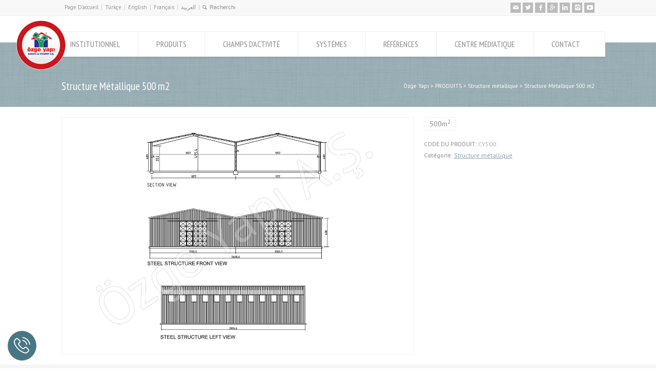

--- FILE ---
content_type: text/html
request_url: https://fr.ozgeyapi.com/produits/structure-metallique/structure-metallique-500-m2.html
body_size: 46405
content:
<!doctype html><html
lang="fr-FR" class="no-js"><head><meta
charset="UTF-8" /><meta
name="viewport" content="width=device-width, initial-scale=1, maximum-scale=1"><link
rel="shortcut icon" type="image/x-icon" href="https://fr.ozgeyapi.com/img/2015/08/favicon.ico"><link
rel="alternate" type="application/rss+xml" title="Özge Yapı RSS Feed" href="https://fr.ozgeyapi.com/feed" /><link
rel="alternate" type="application/atom+xml" title="Özge Yapı Atom Feed" href="https://fr.ozgeyapi.com/feed/atom" /><link
rel="pingback" href="https://fr.ozgeyapi.com/xmlrpc.php" />
<script>/*<![CDATA[*/(function(w,d,s,l,i){w[l]=w[l]||[];w[l].push({'gtm.start':
new Date().getTime(),event:'gtm.js'});var f=d.getElementsByTagName(s)[0],
j=d.createElement(s),dl=l!='dataLayer'?'&l='+l:'';j.async=true;j.src=
'https://www.googletagmanager.com/gtm.js?id='+i+dl;f.parentNode.insertBefore(j,f);
})(window,document,'script','dataLayer','GTM-5Q5N3QFM');/*]]>*/</script> <meta
name='robots' content='index, follow, max-image-preview:large, max-snippet:-1, max-video-preview:-1' /><title>Structure Métallique 500 m2 - Özge Yapı</title><link
rel="canonical" href="https://fr.ozgeyapi.com/produits/structure-metallique/structure-metallique-500-m2.html" /><meta
property="og:locale" content="fr_FR" /><meta
property="og:type" content="article" /><meta
property="og:title" content="Structure Métallique 500 m2 - Özge Yapı" /><meta
property="og:url" content="https://fr.ozgeyapi.com/produits/structure-metallique/structure-metallique-500-m2.html" /><meta
property="og:site_name" content="Özge Yapı" /><meta
property="article:publisher" content="https://www.facebook.com/ozgeprefabrikyapi" /><meta
property="article:modified_time" content="2016-06-08T07:55:20+00:00" /><meta
property="og:image" content="https://fr.ozgeyapi.com/img/2015/12/celik-yapi-500-m2-plan.jpg" /><meta
property="og:image:width" content="1280" /><meta
property="og:image:height" content="852" /><meta
property="og:image:type" content="image/jpeg" /><meta
name="twitter:card" content="summary_large_image" /><meta
name="twitter:site" content="@hazirev" /> <script type="application/ld+json" class="yoast-schema-graph">{"@context":"https://schema.org","@graph":[{"@type":"WebPage","@id":"https://fr.ozgeyapi.com/produits/structure-metallique/structure-metallique-500-m2.html","url":"https://fr.ozgeyapi.com/produits/structure-metallique/structure-metallique-500-m2.html","name":"Structure Métallique 500 m2 - Özge Yapı","isPartOf":{"@id":"https://fr.ozgeyapi.com/#website"},"primaryImageOfPage":{"@id":"https://fr.ozgeyapi.com/produits/structure-metallique/structure-metallique-500-m2.html#primaryimage"},"image":{"@id":"https://fr.ozgeyapi.com/produits/structure-metallique/structure-metallique-500-m2.html#primaryimage"},"thumbnailUrl":"https://fr.ozgeyapi.com/img/2015/12/celik-yapi-500-m2-plan.jpg","datePublished":"2015-12-02T13:58:27+00:00","dateModified":"2016-06-08T07:55:20+00:00","breadcrumb":{"@id":"https://fr.ozgeyapi.com/produits/structure-metallique/structure-metallique-500-m2.html#breadcrumb"},"inLanguage":"fr-FR","potentialAction":[{"@type":"ReadAction","target":["https://fr.ozgeyapi.com/produits/structure-metallique/structure-metallique-500-m2.html"]}]},{"@type":"ImageObject","inLanguage":"fr-FR","@id":"https://fr.ozgeyapi.com/produits/structure-metallique/structure-metallique-500-m2.html#primaryimage","url":"https://fr.ozgeyapi.com/img/2015/12/celik-yapi-500-m2-plan.jpg","contentUrl":"https://fr.ozgeyapi.com/img/2015/12/celik-yapi-500-m2-plan.jpg","width":1280,"height":852},{"@type":"BreadcrumbList","@id":"https://fr.ozgeyapi.com/produits/structure-metallique/structure-metallique-500-m2.html#breadcrumb","itemListElement":[{"@type":"ListItem","position":1,"name":"Ana sayfa","item":"https://fr.ozgeyapi.com/"},{"@type":"ListItem","position":2,"name":"Structure Métallique 500 m2"}]},{"@type":"WebSite","@id":"https://fr.ozgeyapi.com/#website","url":"https://fr.ozgeyapi.com/","name":"Özge Yapı","description":"Solutions Préfabriquées","potentialAction":[{"@type":"SearchAction","target":{"@type":"EntryPoint","urlTemplate":"https://fr.ozgeyapi.com/?s={search_term_string}"},"query-input":"required name=search_term_string"}],"inLanguage":"fr-FR"}]}</script> <style id='classic-theme-styles-inline-css' type='text/css'>/*! This file is auto-generated */
.wp-block-button__link{color:#fff;background-color:#32373c;border-radius:9999px;box-shadow:none;text-decoration:none;padding:calc(.667em + 2px) calc(1.333em + 2px);font-size:1.125em}.wp-block-file__button{background:#32373c;color:#fff;text-decoration:none}</style><style id='global-styles-inline-css' type='text/css'>/*<![CDATA[*/body{--wp--preset--color--black: #000000;--wp--preset--color--cyan-bluish-gray: #abb8c3;--wp--preset--color--white: #ffffff;--wp--preset--color--pale-pink: #f78da7;--wp--preset--color--vivid-red: #cf2e2e;--wp--preset--color--luminous-vivid-orange: #ff6900;--wp--preset--color--luminous-vivid-amber: #fcb900;--wp--preset--color--light-green-cyan: #7bdcb5;--wp--preset--color--vivid-green-cyan: #00d084;--wp--preset--color--pale-cyan-blue: #8ed1fc;--wp--preset--color--vivid-cyan-blue: #0693e3;--wp--preset--color--vivid-purple: #9b51e0;--wp--preset--gradient--vivid-cyan-blue-to-vivid-purple: linear-gradient(135deg,rgba(6,147,227,1) 0%,rgb(155,81,224) 100%);--wp--preset--gradient--light-green-cyan-to-vivid-green-cyan: linear-gradient(135deg,rgb(122,220,180) 0%,rgb(0,208,130) 100%);--wp--preset--gradient--luminous-vivid-amber-to-luminous-vivid-orange: linear-gradient(135deg,rgba(252,185,0,1) 0%,rgba(255,105,0,1) 100%);--wp--preset--gradient--luminous-vivid-orange-to-vivid-red: linear-gradient(135deg,rgba(255,105,0,1) 0%,rgb(207,46,46) 100%);--wp--preset--gradient--very-light-gray-to-cyan-bluish-gray: linear-gradient(135deg,rgb(238,238,238) 0%,rgb(169,184,195) 100%);--wp--preset--gradient--cool-to-warm-spectrum: linear-gradient(135deg,rgb(74,234,220) 0%,rgb(151,120,209) 20%,rgb(207,42,186) 40%,rgb(238,44,130) 60%,rgb(251,105,98) 80%,rgb(254,248,76) 100%);--wp--preset--gradient--blush-light-purple: linear-gradient(135deg,rgb(255,206,236) 0%,rgb(152,150,240) 100%);--wp--preset--gradient--blush-bordeaux: linear-gradient(135deg,rgb(254,205,165) 0%,rgb(254,45,45) 50%,rgb(107,0,62) 100%);--wp--preset--gradient--luminous-dusk: linear-gradient(135deg,rgb(255,203,112) 0%,rgb(199,81,192) 50%,rgb(65,88,208) 100%);--wp--preset--gradient--pale-ocean: linear-gradient(135deg,rgb(255,245,203) 0%,rgb(182,227,212) 50%,rgb(51,167,181) 100%);--wp--preset--gradient--electric-grass: linear-gradient(135deg,rgb(202,248,128) 0%,rgb(113,206,126) 100%);--wp--preset--gradient--midnight: linear-gradient(135deg,rgb(2,3,129) 0%,rgb(40,116,252) 100%);--wp--preset--font-size--small: 13px;--wp--preset--font-size--medium: 20px;--wp--preset--font-size--large: 36px;--wp--preset--font-size--x-large: 42px;--wp--preset--spacing--20: 0.44rem;--wp--preset--spacing--30: 0.67rem;--wp--preset--spacing--40: 1rem;--wp--preset--spacing--50: 1.5rem;--wp--preset--spacing--60: 2.25rem;--wp--preset--spacing--70: 3.38rem;--wp--preset--spacing--80: 5.06rem;--wp--preset--shadow--natural: 6px 6px 9px rgba(0, 0, 0, 0.2);--wp--preset--shadow--deep: 12px 12px 50px rgba(0, 0, 0, 0.4);--wp--preset--shadow--sharp: 6px 6px 0px rgba(0, 0, 0, 0.2);--wp--preset--shadow--outlined: 6px 6px 0px -3px rgba(255, 255, 255, 1), 6px 6px rgba(0, 0, 0, 1);--wp--preset--shadow--crisp: 6px 6px 0px rgba(0, 0, 0, 1);}:where(.is-layout-flex){gap: 0.5em;}:where(.is-layout-grid){gap: 0.5em;}body .is-layout-flow > .alignleft{float: left;margin-inline-start: 0;margin-inline-end: 2em;}body .is-layout-flow > .alignright{float: right;margin-inline-start: 2em;margin-inline-end: 0;}body .is-layout-flow > .aligncenter{margin-left: auto !important;margin-right: auto !important;}body .is-layout-constrained > .alignleft{float: left;margin-inline-start: 0;margin-inline-end: 2em;}body .is-layout-constrained > .alignright{float: right;margin-inline-start: 2em;margin-inline-end: 0;}body .is-layout-constrained > .aligncenter{margin-left: auto !important;margin-right: auto !important;}body .is-layout-constrained > :where(:not(.alignleft):not(.alignright):not(.alignfull)){max-width: var(--wp--style--global--content-size);margin-left: auto !important;margin-right: auto !important;}body .is-layout-constrained > .alignwide{max-width: var(--wp--style--global--wide-size);}body .is-layout-flex{display: flex;}body .is-layout-flex{flex-wrap: wrap;align-items: center;}body .is-layout-flex > *{margin: 0;}body .is-layout-grid{display: grid;}body .is-layout-grid > *{margin: 0;}:where(.wp-block-columns.is-layout-flex){gap: 2em;}:where(.wp-block-columns.is-layout-grid){gap: 2em;}:where(.wp-block-post-template.is-layout-flex){gap: 1.25em;}:where(.wp-block-post-template.is-layout-grid){gap: 1.25em;}.has-black-color{color: var(--wp--preset--color--black) !important;}.has-cyan-bluish-gray-color{color: var(--wp--preset--color--cyan-bluish-gray) !important;}.has-white-color{color: var(--wp--preset--color--white) !important;}.has-pale-pink-color{color: var(--wp--preset--color--pale-pink) !important;}.has-vivid-red-color{color: var(--wp--preset--color--vivid-red) !important;}.has-luminous-vivid-orange-color{color: var(--wp--preset--color--luminous-vivid-orange) !important;}.has-luminous-vivid-amber-color{color: var(--wp--preset--color--luminous-vivid-amber) !important;}.has-light-green-cyan-color{color: var(--wp--preset--color--light-green-cyan) !important;}.has-vivid-green-cyan-color{color: var(--wp--preset--color--vivid-green-cyan) !important;}.has-pale-cyan-blue-color{color: var(--wp--preset--color--pale-cyan-blue) !important;}.has-vivid-cyan-blue-color{color: var(--wp--preset--color--vivid-cyan-blue) !important;}.has-vivid-purple-color{color: var(--wp--preset--color--vivid-purple) !important;}.has-black-background-color{background-color: var(--wp--preset--color--black) !important;}.has-cyan-bluish-gray-background-color{background-color: var(--wp--preset--color--cyan-bluish-gray) !important;}.has-white-background-color{background-color: var(--wp--preset--color--white) !important;}.has-pale-pink-background-color{background-color: var(--wp--preset--color--pale-pink) !important;}.has-vivid-red-background-color{background-color: var(--wp--preset--color--vivid-red) !important;}.has-luminous-vivid-orange-background-color{background-color: var(--wp--preset--color--luminous-vivid-orange) !important;}.has-luminous-vivid-amber-background-color{background-color: var(--wp--preset--color--luminous-vivid-amber) !important;}.has-light-green-cyan-background-color{background-color: var(--wp--preset--color--light-green-cyan) !important;}.has-vivid-green-cyan-background-color{background-color: var(--wp--preset--color--vivid-green-cyan) !important;}.has-pale-cyan-blue-background-color{background-color: var(--wp--preset--color--pale-cyan-blue) !important;}.has-vivid-cyan-blue-background-color{background-color: var(--wp--preset--color--vivid-cyan-blue) !important;}.has-vivid-purple-background-color{background-color: var(--wp--preset--color--vivid-purple) !important;}.has-black-border-color{border-color: var(--wp--preset--color--black) !important;}.has-cyan-bluish-gray-border-color{border-color: var(--wp--preset--color--cyan-bluish-gray) !important;}.has-white-border-color{border-color: var(--wp--preset--color--white) !important;}.has-pale-pink-border-color{border-color: var(--wp--preset--color--pale-pink) !important;}.has-vivid-red-border-color{border-color: var(--wp--preset--color--vivid-red) !important;}.has-luminous-vivid-orange-border-color{border-color: var(--wp--preset--color--luminous-vivid-orange) !important;}.has-luminous-vivid-amber-border-color{border-color: var(--wp--preset--color--luminous-vivid-amber) !important;}.has-light-green-cyan-border-color{border-color: var(--wp--preset--color--light-green-cyan) !important;}.has-vivid-green-cyan-border-color{border-color: var(--wp--preset--color--vivid-green-cyan) !important;}.has-pale-cyan-blue-border-color{border-color: var(--wp--preset--color--pale-cyan-blue) !important;}.has-vivid-cyan-blue-border-color{border-color: var(--wp--preset--color--vivid-cyan-blue) !important;}.has-vivid-purple-border-color{border-color: var(--wp--preset--color--vivid-purple) !important;}.has-vivid-cyan-blue-to-vivid-purple-gradient-background{background: var(--wp--preset--gradient--vivid-cyan-blue-to-vivid-purple) !important;}.has-light-green-cyan-to-vivid-green-cyan-gradient-background{background: var(--wp--preset--gradient--light-green-cyan-to-vivid-green-cyan) !important;}.has-luminous-vivid-amber-to-luminous-vivid-orange-gradient-background{background: var(--wp--preset--gradient--luminous-vivid-amber-to-luminous-vivid-orange) !important;}.has-luminous-vivid-orange-to-vivid-red-gradient-background{background: var(--wp--preset--gradient--luminous-vivid-orange-to-vivid-red) !important;}.has-very-light-gray-to-cyan-bluish-gray-gradient-background{background: var(--wp--preset--gradient--very-light-gray-to-cyan-bluish-gray) !important;}.has-cool-to-warm-spectrum-gradient-background{background: var(--wp--preset--gradient--cool-to-warm-spectrum) !important;}.has-blush-light-purple-gradient-background{background: var(--wp--preset--gradient--blush-light-purple) !important;}.has-blush-bordeaux-gradient-background{background: var(--wp--preset--gradient--blush-bordeaux) !important;}.has-luminous-dusk-gradient-background{background: var(--wp--preset--gradient--luminous-dusk) !important;}.has-pale-ocean-gradient-background{background: var(--wp--preset--gradient--pale-ocean) !important;}.has-electric-grass-gradient-background{background: var(--wp--preset--gradient--electric-grass) !important;}.has-midnight-gradient-background{background: var(--wp--preset--gradient--midnight) !important;}.has-small-font-size{font-size: var(--wp--preset--font-size--small) !important;}.has-medium-font-size{font-size: var(--wp--preset--font-size--medium) !important;}.has-large-font-size{font-size: var(--wp--preset--font-size--large) !important;}.has-x-large-font-size{font-size: var(--wp--preset--font-size--x-large) !important;}
.wp-block-navigation a:where(:not(.wp-element-button)){color: inherit;}
:where(.wp-block-post-template.is-layout-flex){gap: 1.25em;}:where(.wp-block-post-template.is-layout-grid){gap: 1.25em;}
:where(.wp-block-columns.is-layout-flex){gap: 2em;}:where(.wp-block-columns.is-layout-grid){gap: 2em;}
.wp-block-pullquote{font-size: 1.5em;line-height: 1.6;}/*]]>*/</style><link
rel='stylesheet' id='rs-plugin-settings-css' href='https://fr.ozgeyapi.com/mod/revslider/public/assets/css/rs6.css' type='text/css' media='all' /><style id='rs-plugin-settings-inline-css' type='text/css'>.tp-caption a{color:#ff7302;text-shadow:none;-webkit-transition:all 0.2s ease-out;-moz-transition:all 0.2s ease-out;-o-transition:all 0.2s ease-out;-ms-transition:all 0.2s ease-out}.tp-caption a:hover{color:#ffa902}.largeredbtn{font-family:"Raleway",sans-serif;font-weight:900;font-size:16px;line-height:60px;color:#fff !important;text-decoration:none;padding-left:40px;padding-right:80px;padding-top:22px;padding-bottom:22px;background:rgb(234,91,31); background:-moz-linear-gradient(top,rgba(234,91,31,1) 0%,rgba(227,58,12,1) 100%); background:-webkit-gradient(linear,left top,left bottom,color-stop(0%,rgba(234,91,31,1)),color-stop(100%,rgba(227,58,12,1))); background:-webkit-linear-gradient(top,rgba(234,91,31,1) 0%,rgba(227,58,12,1) 100%); background:-o-linear-gradient(top,rgba(234,91,31,1) 0%,rgba(227,58,12,1) 100%); background:-ms-linear-gradient(top,rgba(234,91,31,1) 0%,rgba(227,58,12,1) 100%); background:linear-gradient(to bottom,rgba(234,91,31,1) 0%,rgba(227,58,12,1) 100%); filter:progid:DXImageTransform.Microsoft.gradient( startColorstr='#ea5b1f',endColorstr='#e33a0c',GradientType=0 )}.largeredbtn:hover{background:rgb(227,58,12); background:-moz-linear-gradient(top,rgba(227,58,12,1) 0%,rgba(234,91,31,1) 100%); background:-webkit-gradient(linear,left top,left bottom,color-stop(0%,rgba(227,58,12,1)),color-stop(100%,rgba(234,91,31,1))); background:-webkit-linear-gradient(top,rgba(227,58,12,1) 0%,rgba(234,91,31,1) 100%); background:-o-linear-gradient(top,rgba(227,58,12,1) 0%,rgba(234,91,31,1) 100%); background:-ms-linear-gradient(top,rgba(227,58,12,1) 0%,rgba(234,91,31,1) 100%); background:linear-gradient(to bottom,rgba(227,58,12,1) 0%,rgba(234,91,31,1) 100%); filter:progid:DXImageTransform.Microsoft.gradient( startColorstr='#e33a0c',endColorstr='#ea5b1f',GradientType=0 )}.fullrounded img{-webkit-border-radius:400px;-moz-border-radius:400px;border-radius:400px}</style><link
rel='stylesheet' id='normalize-css' href='https://fr.ozgeyapi.com/oy/css/normalize.css' type='text/css' media='all' /><link
rel='stylesheet' id='theme-framework-css' href='https://fr.ozgeyapi.com/oy/css/rt-css-framework.css' type='text/css' media='all' /><link
rel='stylesheet' id='fontello-css' href='https://fr.ozgeyapi.com/oy/css/fontello/css/fontello.css' type='text/css' media='all' /><link
rel='stylesheet' id='jackbox-css' href='https://fr.ozgeyapi.com/oy/js/lightbox/css/jackbox.min.css' type='text/css' media='all' /><link
rel='stylesheet' id='theme-style-all-css' href='https://fr.ozgeyapi.com/oy/css/style.css' type='text/css' media='all' /><link
rel='stylesheet' id='jquery-owl-carousel-css' href='https://fr.ozgeyapi.com/oy/css/owl.carousel.css' type='text/css' media='all' /><link
rel='stylesheet' id='flex-slider-css-css' href='https://fr.ozgeyapi.com/oy/css/flexslider.css' type='text/css' media='all' /><link
rel='stylesheet' id='progression-player-css' href='https://fr.ozgeyapi.com/oy/js/video_player/progression-player.css' type='text/css' media='all' /><link
rel='stylesheet' id='progression-skin-minimal-light-css' href='https://fr.ozgeyapi.com/oy/js/video_player/skin-minimal-light.css' type='text/css' media='all' /><link
rel='stylesheet' id='isotope-css-css' href='https://fr.ozgeyapi.com/oy/css/isotope.css' type='text/css' media='all' /><link
rel='stylesheet' id='jquery-colortip-css' href='https://fr.ozgeyapi.com/oy/css/colortip-1.0-jquery.css' type='text/css' media='all' /><link
rel='stylesheet' id='animate-css' href='https://fr.ozgeyapi.com/oy/css/animate.css' type='text/css' media='all' /><link
rel='stylesheet' id='fancybox-css' href='https://fr.ozgeyapi.com/oy/css/fancybox.css' type='text/css' media='all' />
<!--[if IE 7]><link
rel='stylesheet' id='theme-ie7-css' href='https://fr.ozgeyapi.com/oy/css/ie7.css' type='text/css' media='all' />
<![endif]-->
<!--[if lt IE 9]><link
rel='stylesheet' id='theme-ltie9-css' href='https://fr.ozgeyapi.com/oy/css/before_ie9.css' type='text/css' media='all' />
<![endif]--><link
rel='stylesheet' id='theme-skin-css' href='https://fr.ozgeyapi.com/oy/css/paleturquoise-style.css' type='text/css' media='all' /><style id='theme-skin-inline-css' type='text/css'>.retina#logo{background: url('https://fr.ozgeyapi.com/img/2015/08/ozge-yapi-logo-retina.png') no-repeat scroll 0 0 / 100% auto transparent;-moz-background-size:100%;-webkit-background-size:100%;-o-background-size:100%; background-size: 100%;} .retina#logo img{display: none;}
#navigation_bar > ul > li > a{font-family:'PT Sans Narrow',sans-serif;font-weight:normal !important}.flex-caption,.pricing_table .table_wrap ul > li.caption,.pricing_table .table_wrap.highlight ul > li.caption,.banner p,.sidebar .featured_article_title,.footer_widgets_row .featured_article_title,.latest-news a.title,h1,h2,h3,h4,h5{font-family:'PT Sans Narrow',sans-serif;font-weight:normal !important}body,#navigation_bar > ul > li > a span,.product_info h5,.product_item_holder h5,#slogan_text{font-family:'PT Sans',sans-serif;font-weight:400 !important}.testimonial .text,blockquote p{font-family:'PT Serif',sans-serif;font-weight:normal !important}body{font-size:12px}@media only screen and (min-width:960px){.header-design2 .default_position #navigation_bar > ul > li > a{line-height:100px}.header-design2 #logo img{max-height:80px}.header-design2  #logo h1,.header-design2  #logo h1 a{padding:0;line-height:80px}.header-design2 .section_logo > section{display:table;height:80px}.header-design2 #logo > a{display:table-cell;vertical-align:middle}}body {font-size:13px}</style><link
rel='stylesheet' id='menu-css' href='https://fonts.googleapis.com/css?family=PT+Sans+Narrow&#038;subset=latin%2Clatin-ext' type='text/css' media='all' /><link
rel='stylesheet' id='body-css' href='https://fonts.googleapis.com/css?family=PT+Sans%3A400%2C400italic' type='text/css' media='all' /><link
rel='stylesheet' id='serif-css' href='https://fonts.googleapis.com/css?family=PT+Serif' type='text/css' media='all' /><link
rel='stylesheet' id='theme-style-css' href='https://fr.ozgeyapi.com/oy/ozge.css' type='text/css' media='all' /> <script type="text/javascript" src="https://fr.ozgeyapi.com/lib/js/jquery/jquery.min.js" id="jquery-core-js"></script> <script type="text/javascript" src="https://fr.ozgeyapi.com/lib/js/jquery/jquery-migrate.min.js" id="jquery-migrate-js"></script> <script type="text/javascript" src="https://fr.ozgeyapi.com/mod/revslider/public/assets/js/rbtools.min.js" id="tp-tools-js"></script> <script type="text/javascript" src="https://fr.ozgeyapi.com/mod/revslider/public/assets/js/rs6.min.js" id="revmin-js"></script> <script type="text/javascript" src="https://fr.ozgeyapi.com/oy/js/modernizr.min.js" id="modernizr-js"></script> <script>document.documentElement.className = document.documentElement.className.replace( 'no-js', 'js' );</script> <style>.no-js img.lazyload { display: none; }
figure.wp-block-image img.lazyloading { min-width: 150px; }
.lazyload, .lazyloading { opacity: 0; }
.lazyloaded {
opacity: 1;
transition: opacity 400ms;
transition-delay: 0ms;
}</style><!--[if lt IE 9]><script src="https://fr.ozgeyapi.com/inc/themes/ozge/js/html5shiv.js"></script><![endif]--><!--[if gte IE 9]><style type="text/css">.gradient { filter: none; }</style><![endif]--><meta
name="generator" content="Powered by Slider Revolution 6.2.9 - responsive, Mobile-Friendly Slider Plugin for WordPress with comfortable drag and drop interface." /><link
rel="icon" href="https://fr.ozgeyapi.com/img/2022/11/favicon-150x150.png" sizes="32x32" /><link
rel="icon" href="https://fr.ozgeyapi.com/img/2022/11/favicon-300x300.png" sizes="192x192" /><link
rel="apple-touch-icon" href="https://fr.ozgeyapi.com/img/2022/11/favicon-300x300.png" /><meta
name="msapplication-TileImage" content="https://fr.ozgeyapi.com/img/2022/11/favicon-300x300.png" /> <script type="text/javascript">/*<![CDATA[*/function setREVStartSize(e){
//window.requestAnimationFrame(function() {				 
window.RSIW = window.RSIW===undefined ? window.innerWidth : window.RSIW;	
window.RSIH = window.RSIH===undefined ? window.innerHeight : window.RSIH;	
try {								
var pw = document.getElementById(e.c).parentNode.offsetWidth,
newh;
pw = pw===0 || isNaN(pw) ? window.RSIW : pw;
e.tabw = e.tabw===undefined ? 0 : parseInt(e.tabw);
e.thumbw = e.thumbw===undefined ? 0 : parseInt(e.thumbw);
e.tabh = e.tabh===undefined ? 0 : parseInt(e.tabh);
e.thumbh = e.thumbh===undefined ? 0 : parseInt(e.thumbh);
e.tabhide = e.tabhide===undefined ? 0 : parseInt(e.tabhide);
e.thumbhide = e.thumbhide===undefined ? 0 : parseInt(e.thumbhide);
e.mh = e.mh===undefined || e.mh=="" || e.mh==="auto" ? 0 : parseInt(e.mh,0);		
if(e.layout==="fullscreen" || e.l==="fullscreen") 						
newh = Math.max(e.mh,window.RSIH);					
else{					
e.gw = Array.isArray(e.gw) ? e.gw : [e.gw];
for (var i in e.rl) if (e.gw[i]===undefined || e.gw[i]===0) e.gw[i] = e.gw[i-1];					
e.gh = e.el===undefined || e.el==="" || (Array.isArray(e.el) && e.el.length==0)? e.gh : e.el;
e.gh = Array.isArray(e.gh) ? e.gh : [e.gh];
for (var i in e.rl) if (e.gh[i]===undefined || e.gh[i]===0) e.gh[i] = e.gh[i-1];
var nl = new Array(e.rl.length),
ix = 0,						
sl;					
e.tabw = e.tabhide>=pw ? 0 : e.tabw;
e.thumbw = e.thumbhide>=pw ? 0 : e.thumbw;
e.tabh = e.tabhide>=pw ? 0 : e.tabh;
e.thumbh = e.thumbhide>=pw ? 0 : e.thumbh;					
for (var i in e.rl) nl[i] = e.rl[i]<window.RSIW ? 0 : e.rl[i];
sl = nl[0];									
for (var i in nl) if (sl>nl[i] && nl[i]>0) { sl = nl[i]; ix=i;}															
var m = pw>(e.gw[ix]+e.tabw+e.thumbw) ? 1 : (pw-(e.tabw+e.thumbw)) / (e.gw[ix]);					
newh =  (e.gh[ix] * m) + (e.tabh + e.thumbh);
}				
if(window.rs_init_css===undefined) window.rs_init_css = document.head.appendChild(document.createElement("style"));					
document.getElementById(e.c).height = newh+"px";
window.rs_init_css.innerHTML += "#"+e.c+"_wrapper { height: "+newh+"px }";				
} catch(e){
console.log("Failure at Presize of Slider:" + e)
}					   
//});
};/*]]>*/</script> </head><body
data-rsssl=1 class="single  responsive menu-style-two full wide header-design1"> <script type="text/javascript">/*  */ 
document.getElementsByTagName("html")[0].className.replace(/\no-js\b/, "js");
window.onerror=function(){				
document.getElementById("rt_loading").removeAttribute("class");
}			 	
/*  */</script> <div
id="rt_loading" class="rt_loading"></div><div
id="container">
<section
id="mobile_bar" class="clearfix"><div
class="mobile_menu_control icon-menu"></div><div
class="top_bar_control icon-cog"></div>
</section>
<section
id="top_bar" class="clearfix"><div
class="top_bar_container"><ul
id="top_navigation" class="top_links"><li><a
href="https://fr.ozgeyapi.com/">Page D’accueil</a></li><li><a
href="https://www.ozgeyapi.com">Türkçe</a></li><li><a
href="https://www.ozgeyapi.eu">English</a></li><li><a
href="https://fr.ozgeyapi.com">Français</a></li><li><a
href="https://ar.ozgeyapi.com">العربية</a></li><li><form
action="https://fr.ozgeyapi.com//" method="get" class="showtextback" id="top_search_form"><span
class="icon-search"></span><span><input
type="text" class="search_text showtextback" size="1" name="s" id="top_search_field" value="Recherche" /></span></form></li></ul><ul
class="social_media"><li
class="mail"><a
class="icon-mail" target="_self" href="mailto:info@ozgeyapi.com&subject=Header Contact" title="Email"><span>Nous joindre sur e-mail</span></a></li><li
class="twitter"><a
class="icon-twitter" target="_blank" href="https://twitter.com/ozgeyapi" title="Twitter"><span>Suivez-nous sur Twitter</span></a></li><li
class="facebook"><a
class="icon-facebook" target="_blank" href="https://www.facebook.com/ozgeyapi" title="Facebook"><span>Aimez notre page sur facebook</span></a></li><li
class="gplus"><a
class="icon-gplus" target="_blank" href="https://plus.google.com/+ozgeyapi" title="Google +"><span>Suivez-nous sur Google Plus</span></a></li><li
class="linkedin"><a
class="icon-linkedin" target="_blank" href="https://www.linkedin.com/company/ozgeyapi" title="Linkedin"><span>Suivez notre page sur Linkedin </span></a></li><li
class="instagram"><a
class="icon-instagram" target="_blank" href="https://www.instagram.com/ozge.yapi/" title="Instagram"><span>Follow our Instagram Page</span></a></li><li
class="youtube-play"><a
class="icon-youtube-play" target="_blank" href="https://www.youtube.com/ozgeyapi" title="YouTube"><span>Souscrivez-vous à notre compte Youtube</span></a></li></ul></div>
</section>
<header
id="header">
<section
id="header_contents" class="clearfix">
</section><div
class="nav_shadow sticky"><div
class="nav_border"><nav
id="navigation_bar" class="navigation  with_small_logo"><div
id="sticky_logo"><a
href="https://fr.ozgeyapi.com" title="Özge Yapı"><img
alt="Özge Yapı" data-src="https://fr.ozgeyapi.com/img/2015/08/ozge-yapi-logo.png" class="lazyload" src="[data-uri]" /><noscript><img
src="https://fr.ozgeyapi.com/img/2015/08/ozge-yapi-logo.png" alt="Özge Yapı" /></noscript></a></div><ul
id="navigation" class="menu"><li
id='menu-item-3413'  class=" top-level-0" data-column-size='0'><a
href="https://fr.ozgeyapi.com/institutionnel">INSTITUTIONNEL</a><ul
class="sub-menu"><li
id='menu-item-3421' ><a
href="https://fr.ozgeyapi.com/institutionnel/profile-de-compagnie">Profile de compagnie</a></li><li
id='menu-item-3520' ><a
href="https://fr.ozgeyapi.com/institutionnel/nos-services">Nos services</a></li><li
id='menu-item-3426' ><a
href="https://fr.ozgeyapi.com/institutionnel/lignes-de-production">Lignes de Production</a></li><li
id='menu-item-3423' ><a
href="https://fr.ozgeyapi.com/institutionnel/certificats-de-qualite">Certificats de Qualité</a></li><li
id='menu-item-3422' ><a
href="https://fr.ozgeyapi.com/institutionnel/ressources-humaines">Ressources Humaines</a></li><li
id='menu-item-3424' ><a
href="https://fr.ozgeyapi.com/institutionnel/satisfaction-clientele">Satisfaction Clientèle</a></li><li
id='menu-item-3425' ><a
href="https://fr.ozgeyapi.com/institutionnel/durabilite">Durabilité</a></li></ul></li><li
id='menu-item-2130'  class=" top-level-1" data-column-size='0'><a
href="https://fr.ozgeyapi.com/produits">PRODUITS</a><ul
class="sub-menu"><li
id='menu-item-3410' ><a
href="https://fr.ozgeyapi.com/produits/maison-prefabriquee">Maison préfabriquée</a></li><li
id='menu-item-2871' ><a
href="https://fr.ozgeyapi.com/produits/structure-prefabriquee">Structure préfabriquée</a></li><li
id='menu-item-2880' ><a
href="https://fr.ozgeyapi.com/produits/conteneur">Conteneur</a></li><li
id='menu-item-3397' ><a
href="https://fr.ozgeyapi.com/produits/cabine">Cabine</a></li><li
id='menu-item-3400' ><a
href="https://fr.ozgeyapi.com/produits/structure-metallique-legere">Structure métallique légère</a></li><li
id='menu-item-3409' ><a
href="https://fr.ozgeyapi.com/produits/structure-metallique">Structure métallique</a></li></ul></li><li
id='menu-item-2341'  class=" top-level-2" data-column-size='0'><a
href="https://fr.ozgeyapi.com/champs-dactivite">CHAMPS D’ACTIVITÉ</a><ul
class="sub-menu"><li
id='menu-item-3802' ><a
href="https://fr.ozgeyapi.com/champs-dactivite/batiments-de-chantier">Bâtiments de chantier</a></li><li
id='menu-item-3801' ><a
href="https://fr.ozgeyapi.com/champs-dactivite/batiments-de-camp">Bâtiments de Camp</a></li><li
id='menu-item-3800' ><a
href="https://fr.ozgeyapi.com/champs-dactivite/batiments-publics">Bâtiments Publics</a></li><li
id='menu-item-3799' ><a
href="https://fr.ozgeyapi.com/champs-dactivite/batiments-militaires">Bâtiments militaires</a></li></ul></li><li
id='menu-item-2340'  class=" top-level-3" data-column-size='0'><a
href="https://fr.ozgeyapi.com/systemes-de-production">SYSTÉMES</a><ul
class="sub-menu"><li
id='menu-item-3670' ><a
href="https://fr.ozgeyapi.com/systemes-de-production/coupe-de-systeme-de-panel-a-carcasse">Coupe de Système de Panel à Carcasse</a></li><li
id='menu-item-3669' ><a
href="https://fr.ozgeyapi.com/systemes-de-production/coupe-de-systeme-de-panel-sandwich">Coupe de Système de Panel Sandwich</a></li><li
id='menu-item-3667' ><a
href="https://fr.ozgeyapi.com/systemes-de-production/coupe-de-systeme-de-conteneur">Coupe de Système de Conteneur</a></li><li
id='menu-item-3666' ><a
href="https://fr.ozgeyapi.com/systemes-de-production/coupe-de-systeme-de-cabine">Coupe de Système de Cabine</a></li><li
id='menu-item-3668' ><a
href="https://fr.ozgeyapi.com/systemes-de-production/coupe-de-systeme-de-construction-en-acier-leger">Coupe de Système de Construction en Acier Léger</a></li><li
id='menu-item-3665' ><a
href="https://fr.ozgeyapi.com/systemes-de-production/coupe-de-systeme-de-construction-en-acier">Coupe de Système de Construction en Acier</a></li></ul></li><li
id='menu-item-2133'  class=" top-level-4" data-column-size='0'><a
href="https://fr.ozgeyapi.com/references">RÉFÉRENCES</a></li><li
id='menu-item-2339'  class=" top-level-5" data-column-size='0'><a
href="https://fr.ozgeyapi.com/centre-mediatique">CENTRE MÉDIATIQUE</a><ul
class="sub-menu"><li
id='menu-item-5287' ><a
href="https://fr.ozgeyapi.com/categorie/blogue">Blogue</a></li><li
id='menu-item-3841' ><a
href="https://fr.ozgeyapi.com/centre-mediatique/nouvelles">Nouvelles</a></li><li
id='menu-item-3840' ><a
href="https://fr.ozgeyapi.com/centre-mediatique/foires">Foires</a></li><li
id='menu-item-3674' ><a
href="https://fr.ozgeyapi.com/centre-mediatique/videos">Vidéos</a></li><li
id='menu-item-3729' ><a
href="https://fr.ozgeyapi.com/centre-mediatique/notre-place-dans-la-presse">Notre place dans la presse</a></li><li
id='menu-item-3759' ><a
href="https://fr.ozgeyapi.com/centre-mediatique/catalogues-digitaux">Catalogues digitaux</a></li><li
id='menu-item-3743' ><a
href="https://fr.ozgeyapi.com/centre-mediatique/tours-virtuels">Tours virtuels</a></li><li
id='menu-item-3758' ><a
href="https://fr.ozgeyapi.com/centre-mediatique/logos">Logos</a></li></ul></li><li
id='menu-item-3427'  class=" top-level-6" data-column-size='0'><a
href="https://fr.ozgeyapi.com/contact">CONTACT</a></li></ul></nav></div></div></header><div
class="content_holder"><section
class="top_content clearfix"><section
class="info_bar clearfix "><section
class="heading"><h1>Structure Métallique 500 m2</h1></section> <section
class="breadcrumb"><span
property="itemListElement" typeof="ListItem"><a
property="item" typeof="WebPage" title="Özge Yapı" href="https://fr.ozgeyapi.com" class="home" ><span
property="name">Özge Yapı</span></a><meta
property="position" content="1"></span> &gt; <span
property="itemListElement" typeof="ListItem"><a
property="item" typeof="WebPage" title="PRODUITS" href="https://fr.ozgeyapi.com/produits" class="products-root post post-products" ><span
property="name">PRODUITS</span></a><meta
property="position" content="2"></span> &gt; <span
property="itemListElement" typeof="ListItem"><a
property="item" typeof="WebPage" title="Structure métallique" href="https://fr.ozgeyapi.com/produits/structure-metallique" class="taxonomy product_categories" ><span
property="name">Structure métallique</span></a><meta
property="position" content="3"></span> &gt; <span
property="itemListElement" typeof="ListItem"><span
property="name" class="post post-products current-item">Structure Métallique 500 m2</span><meta
property="url" content="https://fr.ozgeyapi.com/produits/structure-metallique/structure-metallique-500-m2.html"><meta
property="position" content="4"></span></section></section></section><div
class="content_second_background"><div
class="content_area clearfix">
<section
class="content_block_background">
<section
id="product-3286" class="content_block clearfix">
<section
class="content full"><div
class="row clearfix" itemscope itemtype="http://schema.org/Product"><div
class="box two-three first">
<section
class="product_images"><div
class="product_images_holder"><div
class="imgeffect">
<a
id="lightbox-187854" class="icon-zoom-in single lightbox_" data-group="group_product_slider" title="Agrandir la photo " data-title="" data-description="" data-thumbnail="https://fr.ozgeyapi.com/img/2015/12/celik-yapi-500-m2-plan.jpg" data-thumbTooltip="" data-scaleUp="" data-href="" data-width="" data-height="" data-flashHasPriority="" data-poster="" data-autoplay="" data-audiotitle="" href="https://fr.ozgeyapi.com/img/2015/12/celik-yapi-500-m2-plan.jpg" rel=""></a>
<img
itemprop="image"  alt="" data-src="https://fr.ozgeyapi.com/img/2015/12/celik-yapi-500-m2-plan.jpg" class="lazyload" src="[data-uri]"><noscript><img
itemprop="image" src="https://fr.ozgeyapi.com/img/2015/12/celik-yapi-500-m2-plan.jpg" alt=""></noscript></div></div>
</section></div><div
class="box three last"><div
class="head_text nomargin"><p
class="price">
<ins><span
class="amount">500m<sup>2</sup></span></ins></p><meta
itemprop="name" content="Structure Métallique 500 m2"><meta
itemprop="url" content="https://fr.ozgeyapi.com/produits/structure-metallique/structure-metallique-500-m2.html"></div><div
class="product_meta">
<span
class="sku_wrapper" itemprop="productID"><span
class="sku"><b>CODE DU PRODUIT:</b> CY500  </span></span> <br
/><span
class="posted_in"><b>Catégorie:</b> <a
href="https://fr.ozgeyapi.com/produits/structure-metallique" rel="tag">Structure métallique</a></span></div></div></div><div
class="space margin-t20 margin-b20"></div><div
class="row clearfix"><div
class="box one first"><div
class="tabs_wrap tab-style-three"><ul
class="tabs clearfix"><li
class="with_icon"><a
href="#"><span
class="icon-docs"></span>Plans</a></li><li
class="with_icon"><a
href="#"><span
class="icon-money"></span>Demande de prix</a></li></ul><div
class="panes"><div
class="pane"><div><div
class="row clearfix"><ul
class="photo_gallery shortcode" data-rt-animation-group="group"><li
class="box three first" data-rt-animate="animate" data-rt-animation-type="fadeIn"><div
class="imgeffect">
<a
id="lightbox-616451" class="icon-zoom-in lightbox_ single" data-group="801193" title="Agrandir la photo " data-title="Structure Métallique 500 m2" data-description="" data-thumbnail="https://fr.ozgeyapi.com/img/2015/12/celik-yapi-500-m2-plan-75x50.jpg" data-thumbTooltip="" data-scaleUp="" data-href="" data-width="" data-height="" data-flashHasPriority="" data-poster="" data-autoplay="" data-audiotitle="" href="https://fr.ozgeyapi.com/img/2015/12/celik-yapi-500-m2-plan.jpg" rel=""></a>
<img
decoding="async"  alt="Structure Métallique 500 m2" data-src="https://fr.ozgeyapi.com/img/2015/12/celik-yapi-500-m2-plan-480x320.jpg" class="lazyload" src="[data-uri]"><noscript><img
decoding="async" src="https://fr.ozgeyapi.com/img/2015/12/celik-yapi-500-m2-plan-480x320.jpg" alt="Structure Métallique 500 m2"></noscript></div></li></ul><div
class="clear"></div></div></div><div
class="clear"></div></div><div
class="pane"><div><div
class="clear"></div><h3 class="featured_article_title">Formulaire de demande de prix</h3><div
class="space margin-b20"></div><p><i
class="decs_text">Remplir entièrement et renvoyer le formulaire ci-dessous.</i></p><div
class="contact_form dynamic-class-749444" data-rt-animate="animate" data-rt-animation-type="fadeInDown" data-rt-animation-group="single"><div
class="clear"></div><div
class="result"></div><form
action="#" name="contact_form" class="validate_form rt_form" method="post" role="form" ><ul><li><label
for="name">Nom-prénom: (*)</label><input
id="name" type="text" name="name" value="" class="required" /></li><li><label
for="email">Email: (*)</label><input
id="email" type="text" name="email" value="" class="required email" /></li><li><label
for="phone">Telephone: (*)</label><input
id="phone" type="text" name="phone" value="" class="required" /></li><li><label
for="message">Message: (*)</label><textarea id="message" name="message" rows="8" cols="40" class="required"></textarea></li><li
class="security-question"><label
class="math_label" for="math">Question de sécurité:</label>5 + 27 = <input
id="math" placeholder="?" type="text" name="math" value="" class="required" /></li><li>
<input
type="hidden" name="your_title" value="U3RydWN0dXJlIE3DqXRhbGxpcXVlIDUwMCBtMiAtIMOWemdlIFlhcMSx">
<input
type="hidden" name="dynamic_class" value="dynamic-class-749444">
<input
type="hidden" name="rt_form_data" value="MzI=">
<input
type="submit" class="button" value="Envoyer"  /><span
class="loading"></span></li></ul></form></div><div
class="clear"></div></div><div
class="clear"></div></div></div></div><div
class="space margin-b20"></div></div></div></section></section>
</section></div><div
class="content_footer footer_widgets_holder"><section
class="footer_widgets clearfix"></section></div></div></div></div>
<footer
id="footer"><div
class="footer_info"><div
class="part1"><ul
id="footer_links" class="footer_links"><li><a
href="https://fr.prefabrikyapi.com/">Préfabriqué</a></li><li><a
href="https://www.hekimconteneur.com/">Conteneur</a></li><li><a
href="https://www.heboyapi.eu/products/cabin/">Cabine</a></li><li><a
href="https://fr.hekimyapi.com/revetement-de-facade/">Revêtement de façade</a></li><li><a
href="https://fr.ozgeyapi.com/quest-ce-que-le-fibrociment">Fibrociment</a></li></ul><div
class="copyright">© 2016 Özge Yapı A.Ş. est une compagnie du <a
href="http://www.hekimholding.eu/" title="hekim holding">Hekim Holding</a>.  <br
/>Tous les contenus de texte qui se trouvent sur ce portail, toutes les photos de produit ainsi que toutes les modélisations appartiennent à Özge Yapı A.Ş. <br
/>Les copier ou les reproduire sans autorisation peut engendrer des pénalisations légales.</div></div><ul
class="social_media"><li
class="mail"><a
class="icon-mail" target="_self" href="mailto:info@ozgeyapi.com&subject=Header Contact" title="Email"><span>Nous joindre sur e-mail</span></a></li><li
class="twitter"><a
class="icon-twitter" target="_blank" href="https://twitter.com/ozgeyapi" title="Twitter"><span>Suivez-nous sur Twitter</span></a></li><li
class="facebook"><a
class="icon-facebook" target="_blank" href="https://www.facebook.com/ozgeyapi" title="Facebook"><span>Aimez notre page sur facebook</span></a></li><li
class="gplus"><a
class="icon-gplus" target="_blank" href="https://plus.google.com/+ozgeyapi" title="Google +"><span>Suivez-nous sur Google Plus</span></a></li><li
class="linkedin"><a
class="icon-linkedin" target="_blank" href="https://www.linkedin.com/company/ozgeyapi" title="Linkedin"><span>Suivez notre page sur Linkedin </span></a></li><li
class="instagram"><a
class="icon-instagram" target="_blank" href="https://www.instagram.com/ozge.yapi/" title="Instagram"><span>Follow our Instagram Page</span></a></li><li
class="youtube-play"><a
class="icon-youtube-play" target="_blank" href="https://www.youtube.com/ozgeyapi" title="YouTube"><span>Souscrivez-vous à notre compte Youtube</span></a></li></ul></div>
</footer><noscript><iframe
height="0" width="0" style="display:none;visibility:hidden" data-src="https://www.googletagmanager.com/ns.html?id=GTM-5Q5N3QFM" class="lazyload" src="[data-uri]"></iframe></noscript>
<script type="text/javascript" id="wp-postviews-cache-js-extra">/*  */
var viewsCacheL10n = {"admin_ajax_url":"https:\/\/fr.ozgeyapi.com\/ajax.php","nonce":"33715a5236","post_id":"3286"};
/*  */</script> <script type="text/javascript" src="https://fr.ozgeyapi.com/mod/wp-postviews/postviews-cache.js" id="wp-postviews-cache-js"></script> <script type="text/javascript" src="https://fr.ozgeyapi.com/oy/js/jquery.easing.1.3.js" id="jquery-easing-js"></script> <script type="text/javascript" src="https://fr.ozgeyapi.com/oy/js/jquery.tools.min.js" id="jquery-tools-js"></script> <script type="text/javascript" src="https://fr.ozgeyapi.com/oy/js/waypoints.min.js" id="waypoints-js"></script> <script type="text/javascript" src="https://fr.ozgeyapi.com/oy/js/video_player/mediaelement-and-player.min.js" id="mediaelement-and-player-js"></script> <script type="text/javascript" src="https://fr.ozgeyapi.com/oy/js/lightbox/js/jackbox-packed.min.js" id="jackbox-js"></script> <script type="text/javascript" src="https://fr.ozgeyapi.com/oy/js/colortip-1.0-jquery.js" id="colortip-js-js"></script> <script type="text/javascript" src="https://fr.ozgeyapi.com/oy/js/jquery.flexslider.js" id="flex-slider-js"></script> <script type="text/javascript" src="https://fr.ozgeyapi.com/oy/js/fancybox.js" id="fancybox-js"></script> <script type="text/javascript" id="rt-theme-scripts-js-extra">/*  */
var rt_theme_params = {"ajax_url":"https:\/\/fr.ozgeyapi.com\/ajax.php","rttheme_template_dir":"https:\/\/fr.ozgeyapi.com\/oy","sticky_logo":"on","content_animations":"","page_loading":"on"};
/*  */</script> <script type="text/javascript" src="https://fr.ozgeyapi.com/oy/js/script.js" id="rt-theme-scripts-js"></script> <script type="text/javascript" src="https://fr.ozgeyapi.com/mod/wp-smushit/app/assets/js/smush-lazy-load.min.js" id="smush-lazy-load-js"></script> <script type="text/javascript" src="https://fr.ozgeyapi.com/oy/js/jquery.validate.js" id="jquery-validate-js"></script> <script type="text/javascript" src="https://fr.ozgeyapi.com/oy/js/jquery.form.js" id="jqueryform-js"></script> <a
href="tel:+902163922128" class="fixed-call-btn">
<svg
fill="#ffffff" height="32px" width="32px" version="1.1" id="Capa_1" xmlns="http://www.w3.org/2000/svg" xmlns:xlink="http://www.w3.org/1999/xlink"
viewBox="0 0 473.806 473.806" xml:space="preserve">
<g>
<g>
<path
d="M374.456,293.506c-9.7-10.1-21.4-15.5-33.8-15.5c-12.3,0-24.1,5.3-34.2,15.4l-31.6,31.5c-2.6-1.4-5.2-2.7-7.7-4
c-3.6-1.8-7-3.5-9.9-5.3c-29.6-18.8-56.5-43.3-82.3-75c-12.5-15.8-20.9-29.1-27-42.6c8.2-7.5,15.8-15.3,23.2-22.8
c2.8-2.8,5.6-5.7,8.4-8.5c21-21,21-48.2,0-69.2l-27.3-27.3c-3.1-3.1-6.3-6.3-9.3-9.5c-6-6.2-12.3-12.6-18.8-18.6
c-9.7-9.6-21.3-14.7-33.5-14.7s-24,5.1-34,14.7c-0.1,0.1-0.1,0.1-0.2,0.2l-34,34.3c-12.8,12.8-20.1,28.4-21.7,46.5
c-2.4,29.2,6.2,56.4,12.8,74.2c16.2,43.7,40.4,84.2,76.5,127.6c43.8,52.3,96.5,93.6,156.7,122.7c23,10.9,53.7,23.8,88,26
c2.1,0.1,4.3,0.2,6.3,0.2c23.1,0,42.5-8.3,57.7-24.8c0.1-0.2,0.3-0.3,0.4-0.5c5.2-6.3,11.2-12,17.5-18.1c4.3-4.1,8.7-8.4,13-12.9
c9.9-10.3,15.1-22.3,15.1-34.6c0-12.4-5.3-24.3-15.4-34.3L374.456,293.506z M410.256,398.806
C410.156,398.806,410.156,398.906,410.256,398.806c-3.9,4.2-7.9,8-12.2,12.2c-6.5,6.2-13.1,12.7-19.3,20
c-10.1,10.8-22,15.9-37.6,15.9c-1.5,0-3.1,0-4.6-0.1c-29.7-1.9-57.3-13.5-78-23.4c-56.6-27.4-106.3-66.3-147.6-115.6
c-34.1-41.1-56.9-79.1-72-119.9c-9.3-24.9-12.7-44.3-11.2-62.6c1-11.7,5.5-21.4,13.8-29.7l34.1-34.1c4.9-4.6,10.1-7.1,15.2-7.1
c6.3,0,11.4,3.8,14.6,7c0.1,0.1,0.2,0.2,0.3,0.3c6.1,5.7,11.9,11.6,18,17.9c3.1,3.2,6.3,6.4,9.5,9.7l27.3,27.3
c10.6,10.6,10.6,20.4,0,31c-2.9,2.9-5.7,5.8-8.6,8.6c-8.4,8.6-16.4,16.6-25.1,24.4c-0.2,0.2-0.4,0.3-0.5,0.5
c-8.6,8.6-7,17-5.2,22.7c0.1,0.3,0.2,0.6,0.3,0.9c7.1,17.2,17.1,33.4,32.3,52.7l0.1,0.1c27.6,34,56.7,60.5,88.8,80.8
c4.1,2.6,8.3,4.7,12.3,6.7c3.6,1.8,7,3.5,9.9,5.3c0.4,0.2,0.8,0.5,1.2,0.7c3.4,1.7,6.6,2.5,9.9,2.5c8.3,0,13.5-5.2,15.2-6.9
l34.2-34.2c3.4-3.4,8.8-7.5,15.1-7.5c6.2,0,11.3,3.9,14.4,7.3c0.1,0.1,0.1,0.1,0.2,0.2l55.1,55.1
C420.456,377.706,420.456,388.206,410.256,398.806z"/>
<path
d="M256.056,112.706c26.2,4.4,50,16.8,69,35.8s31.3,42.8,35.8,69c1.1,6.6,6.8,11.2,13.3,11.2c0.8,0,1.5-0.1,2.3-0.2
c7.4-1.2,12.3-8.2,11.1-15.6c-5.4-31.7-20.4-60.6-43.3-83.5s-51.8-37.9-83.5-43.3c-7.4-1.2-14.3,3.7-15.6,11
S248.656,111.506,256.056,112.706z"/>
<path
d="M473.256,209.006c-8.9-52.2-33.5-99.7-71.3-137.5s-85.3-62.4-137.5-71.3c-7.3-1.3-14.2,3.7-15.5,11
c-1.2,7.4,3.7,14.3,11.1,15.6c46.6,7.9,89.1,30,122.9,63.7c33.8,33.8,55.8,76.3,63.7,122.9c1.1,6.6,6.8,11.2,13.3,11.2
c0.8,0,1.5-0.1,2.3-0.2C469.556,223.306,474.556,216.306,473.256,209.006z"/>
</g>
</g>
</svg>
</a></body></html><!-- WP Fastest Cache file was created in 7.0396490097046 seconds, on 28-12-23 13:08:57 -->

--- FILE ---
content_type: text/css
request_url: https://fr.ozgeyapi.com/oy/css/paleturquoise-style.css
body_size: 64178
content:
/* top_content */
.top_content, .wide .content_footer, .half-boxed .content_footer{ 
	background:transparent url("../images/colors/paleturquoise/background.jpg") scroll center top repeat; 
}


 /* text selection */
::selection {
	background: #81a0ab; /* Safari */
	color:#fff;
}

::-moz-selection {
	background: #81a0ab; /* Firefox */
	color:#fff;
} 


/* ----------------------------------------------------	
	MAIN NAVIGATION BAR
------------------------------------------------------- */ 


#navigation_bar > ul > li.current_page_item, #navigation_bar > ul > li.current-menu-ancestor, #navigation_bar > ul > li:hover,
#navigation ul.sub-menu li a:hover
{ background-color: #81A0AB; }

#navigation ul.sub-menu li:hover > a{
	opacity:0.8;
	background-color:transparent;
} 

#navigation_bar > ul > li.current_page_item > a:after,
#navigation_bar > ul > li.current-menu-ancestor > a:after,
#navigation_bar > ul > li:hover > a:after,
#navigation_bar > ul > li > a:after
{ background-color: #5d7f8b; }

#navigation .sub-menu li a:hover, #navigation .sub-menu li:hover > a{  
	box-shadow: inset 2px 0 0 #5d7f8b;
} 

#navigation_bar > ul > li.current_page_item > a, 
#navigation_bar > ul > li.current-menu-ancestor > a, 
#navigation_bar > ul > li > a:hover, 
#navigation_bar > ul > li:hover > a
{ color: #ffffff; } 

	
#navigation_bar > ul > li.current_page_item > a span, 
#navigation_bar > ul > li.current-menu-ancestor > a span, 
#navigation_bar > ul > li > a:hover span,
#navigation_bar > ul > li:hover > a span
{ color: #dceaf2; }


/* ----------------------------------------------------	
	PRIMARY COLOR
------------------------------------------------------- */ 

/* backgrounds */
.social_share .s_buttons,   
.woocommerce span.onsale,
.woocommerce-page span.onsale,
.woocommerce mark,
.woocommerce .addresses .title .edit, .woocommerce-page .addresses .title .edit,
.flex-active-slide .caption-one,
.flexslider .flex-direction-nav a,
.flexslider .carousel .flex-direction-nav a,
.imgeffect a,		 
.featured .default_icon .heading_icon,
.medium_rounded_icon,
.big_square_icon,
.title_icon,
.button_.default,
.pricing_table .table_wrap.highlight ul > li.price div:before,
.featured a.read_more, .featured a.more-link,
.carousel-holder.with_heading .owl-controls .owl-buttons div,
.rt-toggle ol li .toggle-number,
.rt-toggle ol li.open .toggle-number,
.latest-news .featured-image .date,
.social_share .icon-share:before,
.commententry .navigation > div, .commententry .navigation a,				 
.blog_list h1[class^="icon-"]:before,
.blog_list h2[class^="icon-"]:before,
.content.full > .row > hr.style-six:before,
.with_borders .box:before, .portfolio_boxes .box:before,
.with_borders .box:after, .portfolio_boxes .box:after,
.tab-style-three .tabs .with_icon a.current > span:before,
.sidebar .featured_article_title:before
{
	background: #81A0AB;
}

.pricing_table .table_wrap.highlight ul > li.caption,
.flex-active-slide .caption-one, .flexslider .flex-direction-nav a, .flexslider .carousel .flex-direction-nav a, .imgeffect a,
.chained_contents > ul li:hover .image.chanied_media_holder:after,
.chained_contents li:hover .icon_holder.rounded:before
{
	background-color:#81A0AB;  	
}

a,
.widget_archive ul li a:hover, .widget_links ul li a:hover, .widget_nav_menu ul li a:hover, .widget_categories ul li a:hover, .widget_meta ul li a:hover, .widget_recent_entries  ul li a:hover, .widget_pages  ul li a:hover, .widget_rss ul li a:hover, .widget_recent_comments ul li a:hover, .widget_rt_categories ul li a:hover, .widget_product_categories ul li a:hover, 
.imgeffect a:hover,
.woocommerce .star-rating, .woocommerce-page  .star-rating,
.woocommerce .cart-collaterals .cart_totals h2:before, .woocommerce-page .cart-collaterals .cart_totals h2:before,
.woocommerce .cart-collaterals .shipping_calculator h2:before, .woocommerce-page .cart-collaterals .shipping_calculator h2:before, .woocommerce-account .woocommerce .addresses h3:before,
.heading_icon,
.large_icon,
.big_icon,
.big_rounded_icon,
.featured a.read_more:hover, a.more-link:hover,
.latest-news-2 a.title:hover,
.social_share:hover .icon-share:before,
h1 a:hover, h2 a:hover, h3 a:hover, h4 a:hover, h5 a:hover, h6 a:hover,
.with_icons.colored > li span,
#reply-title:before,
a, .widget_archive ul li a:hover, .widget_links ul li a:hover, .widget_nav_menu ul li a:hover, .widget_categories ul li a:hover, .widget_meta ul li a:hover, .widget_recent_entries ul li a:hover, .widget_pages ul li a:hover, .widget_rss ul li a:hover, .widget_recent_comments ul li a:hover, .widget_rt_categories ul li a:hover,.widget_product_categories ul li a:hover,
.imgeffect a:hover, 
.heading_icon, .large_icon, .big_icon, 
.big_rounded_icon, a.read_more:hover, a.more-link:hover, .latest-news-2 a.title:hover,
.social_share:hover .icon-share:before, .with_icons.colored > li span, #reply-title:before,
.content.full > .row > hr.style-six:after,
.pin:after,
.filter_navigation li a.active:before, .filter_navigation li a.active, .filter_navigation li a.active, .filter_navigation li a:hover,
hr.style-eight:after,
ul.page-numbers li a:hover, ul.page-numbers li .current,
.widget ul li.current-menu-item > a, 
.widget_rt_categories ul li.current-cat > a,
.widget_product_categories ul li.current-cat > a
{
	color: #81A0AB;	 	 
}


.big_rounded_icon.loaded,
.featured a.read_more, .featured a.more-link,
.social_share .s_buttons, 
.pin:after,
hr.style-eight,
.with_icons.icon_borders.colored li span
{ 
	border-color: #81A0AB;
}
 
.tabs_wrap .tabs a.current, .tabs_wrap .tabs a.current:hover, .tabs_wrap .tabs a:hover, .tabs_wrap .tabs li.current a 
{  	
	border-bottom-color:#81A0AB;
}

.vertical_tabs ul.tabs a.current, .vertical_tabs ul.tabs a.current:hover, .vertical_tabs ul.tabs a:hover, .vertical_tabs ul.tabs li.current a 
{  	
	border-right-color: #81A0AB;
}   

/* ----------------------------------------------------	
	FIXES
------------------------------------------------------- */ 
.imgeffect a, .featured a.read_more{
	color: #fff;
}

.imgeffect a:hover, .featured a.read_more:hover{
	background: #fff;
}					


/* ----------------------------------------------------	
	FONT COLOR
------------------------------------------------------- */ 


/* font colors */
.top_content,
.tabs_wrap .tabs a,
.banner .featured_text,
.rt_form input[type="button"], .rt_form input[type="submit"],
.rt_form input[type="text"], .rt_form select, .rt_form textarea,
.woocommerce a.button, .woocommerce-page a.button, .woocommerce button.button, .woocommerce-page button.button, .woocommerce input.button, .woocommerce-page input.button, .woocommerce #respond input#submit, .woocommerce-page #respond input#submit, .woocommerce #content input.button, .woocommerce-page #content input.button, .woocommerce a.button.alt, .woocommerce-page a.button.alt, .woocommerce button.button.alt, .woocommerce-page button.button.alt, .woocommerce input.button.alt, .woocommerce-page input.button.alt, .woocommerce #respond input#submit.alt, .woocommerce-page #respond input#submit.alt, .woocommerce #content input.button.alt, .woocommerce-page #content input.button.alt,
.widget_archive ul li a, .widget_links ul li a, .widget_nav_menu ul li a, .widget_categories ul li a, .widget_meta ul li a, .widget_recent_entries ul li a, .widget_pages ul li a, .widget_rss ul li a, .widget_recent_comments ul li a, .widget_product_categories ul li a,
.info_box,
.breadcrumb,
.page-numbers li a, .page-numbers li > span,
.rt_comments ol.commentlist li a, .cancel-reply a, 
.rt_comments ol.commentlist li .comment-body .comment-meta a, #cancel-comment-reply-link,
.breadcrumb a, 
.breadcrumb span,  
#slogan_text,
.filter_navigation li a
{
	color: #888888;
}


/* ----------------------------------------------------	
	LIGHT FONT COLOR
------------------------------------------------------- */ 

/* light font color */
.blog_list .post_data, .blog_list .post_data a,
.woocommerce .star-rating, .woocommerce-page .star-rating,
.testimonial .text .icon-quote-left,
.testimonial .text .icon-quote-right,
.client_info,
.rt_form label,
i.decs_text,
.client_info,
.with_icons > li span,
.with_icons.light > li span,
.price del,
.product_meta,
span.top,
.rt_comments ol.commentlist li .comment-body .comment-meta, .cancel-reply,
.rt_comments ol.commentlist li .comment-body .author-name,
.rt_comments ol.commentlist li p,
li.comment #respond,
.recent_posts .widget-meta
{
	color: #AFAFAF;
}


/* ----------------------------------------------------	
	HEDING COLOR
------------------------------------------------------- */ 

/*	heading colors and links  */
h1 a, h2 a, h3 a, h4 a, h5 a, h6 a,
h1, h2, h3, h4, h5, h6,
.latest-news-2 .title,
.top_content.woocommerce ul.cart_list li a, 
.woocommerce ul.product_list_widget li a, 
.woocommerce-page ul.cart_list li a, 
.woocommerce-page ul.product_list_widget li a,
.heading h1, .heading h2,
.footer .featured_article_title,
.recent_posts .title a
{
	color:#666666;
}

 
/* ----------------------------------------------------	
	HEDING:hover COLOR
------------------------------------------------------- */ 

/*	heading hover color  */
h1 a:hover,h2 a:hover,h3 a:hover,h4 a:hover,h5 a:hover,h6 a:hover,
.latest-news-2 .title:hover,
.woocommerce  ul.cart_list li a:hover, .woocommerce ul.product_list_widget li a:hover, .woocommerce-page ul.cart_list li a:hover, .woocommerce-page ul.product_list_widget li a:hover
{ 
	color: #81A0AB;
} 

 
/* ----------------------------------------------------	
	LINK COLOR
------------------------------------------------------- */ 

/*	links  */
a,
.latest-news a.title,
.doc_icons ul li a,
.filter_navigation li a.active:before
{
	color: #81A0AB;
}

 
/* ----------------------------------------------------	
	LINK:HOVER COLOR
------------------------------------------------------- */ 

/*	links hover */
a:hover,
.latest-news a.title:hover,
.doc_icons ul li a:hover,
.woocommerce ul.cart_list li a:hover, .woocommerce ul.product_list_widget li a:hover, .woocommerce-page ul.cart_list li a:hover, .woocommerce-page ul.product_list_widget li a:hover,
.rt_comments ol.commentlist li .comment-body .comment-meta a:hover, #cancel-comment-reply-link:hover,
.breadcrumb a:hover span,
.blog_list .post_data a:hover,
.filter_navigation li a:hover
{ 
	color: #81A0AB;
} 

 



/* ----------------------------------------------------	
PRIMARY COLOR   ( for .top_content )
------------------------------------------------------- */ 

/* backgrounds */
.top_content .social_share .s_buttons,   
.top_content .woocommerce span.onsale,
.woocommerce-page .top_content span.onsale,
.woocommerce .top_content mark,
.top_content .woocommerce .addresses .title .edit, .woocommerce-page .top_content .addresses .title .edit,
.top_content .flex-active-slide .caption-one,
.top_content .flexslider .flex-direction-nav a,
.top_content .flexslider .carousel .flex-direction-nav a,
.top_content .imgeffect a,		 
.top_content .featured .default_icon .heading_icon,
.top_content .medium_rounded_icon,
.top_content .big_square_icon,
.top_content .title_icon,
.top_content .button_.default,
.top_content .pricing_table .table_wrap.highlight ul > li.price div:before,
.top_content .featured a.read_more, .top_content .featured a.more-link,
.top_content .carousel-holder.with_heading .owl-controls .owl-buttons div,
.top_content .rt-toggle ol li .toggle-number,
.top_content .rt-toggle ol li.open .toggle-number,
.top_content .latest-news .featured-image .date,
.top_content .social_share .icon-share:before,
.top_content .commententry .navigation > div, .top_content .commententry .navigation a,				 
.top_content .blog_list h1[class^="icon-"]:before,
.top_content .blog_list h2[class^="icon-"]:before,
.top_content .content.full > .row > hr.style-six:before,
.top_content .with_borders .box:before, .portfolio_boxes .box:before,
.top_content .with_borders .box:after, .portfolio_boxes .box:after,
.top_content .tab-style-three .tabs .with_icon a.current > span:before,
.top_content .sidebar .featured_article_title:before
{
background: #497685;
}

.top_content .pricing_table .table_wrap.highlight ul > li.caption,
.top_content .flex-active-slide .caption-one, .top_content .flexslider .flex-direction-nav a, .top_content .flexslider .carousel .flex-direction-nav a, .top_content .imgeffect a,
.top_content .chained_contents > ul li:hover .image.chanied_media_holder:after,
.top_content .chained_contents li:hover .icon_holder.rounded:before
{
background-color:#497685;  	
}

.top_content a,
.top_content .widget_archive ul li a:hover, .top_content .widget_links ul li a:hover, .top_content .widget_nav_menu ul li a:hover, .top_content .widget_categories ul li a:hover, .top_content .widget_meta ul li a:hover, .top_content .widget_recent_entries  ul li a:hover, .top_content .widget_pages  ul li a:hover, .top_content .widget_rss ul li a:hover, .top_content .widget_recent_comments ul li a:hover, .top_content .widget_rt_categories ul li a:hover, 
.top_content .imgeffect a:hover,
.top_content .woocommerce .star-rating, .woocommerce-page .top_content  .star-rating,
.top_content .woocommerce .cart-collaterals .cart_totals h2:before, .woocommerce-page .top_content .cart-collaterals .cart_totals h2:before,
.top_content .woocommerce .cart-collaterals .shipping_calculator h2:before, .woocommerce-page .top_content .cart-collaterals .shipping_calculator h2:before, .woocommerce-account .top_content .woocommerce .addresses h3:before,
.top_content .heading_icon,
.top_content .large_icon,
.top_content .big_icon,
.top_content .big_rounded_icon,
.top_content .featured a.read_more:hover, .top_content a.more-link:hover,
.top_content .latest-news-2 a.title:hover,
.top_content .social_share:hover .icon-share:before,
.top_content h1 a:hover, .top_content h2 a:hover, .top_content h3 a:hover, .top_content h4 a:hover, .top_content h5 a:hover, .top_content h6 a:hover,
.top_content .with_icons.colored > li span,
.top_content #reply-title:before,
.top_content a, .top_content .widget_archive ul li a:hover, .top_content .widget_links ul li a:hover, .top_content .widget_nav_menu ul li a:hover, .top_content .widget_categories ul li a:hover, .top_content .widget_meta ul li a:hover, .top_content .widget_recent_entries ul li a:hover, .top_content .widget_pages ul li a:hover, .top_content .widget_rss ul li a:hover, .top_content .widget_recent_comments ul li a:hover, .top_content .widget_rt_categories ul li a:hover,
.top_content .imgeffect a:hover, 
.top_content .heading_icon, .top_content .large_icon, .top_content .big_icon, 
.top_content .big_rounded_icon, .top_content a.read_more:hover, .top_content a.more-link:hover, .top_content .latest-news-2 a.title:hover,
.top_content .social_share:hover .icon-share:before, .top_content .with_icons.colored > li span, .top_content #reply-title:before,
.top_content .content.full > .row > hr.style-six:after,
.top_content .pin:after,
.top_content .filter_navigation li a.active:before, .top_content .filter_navigation li a.active, .top_content .filter_navigation li a:hover,
.top_content hr.style-eight:after,
.top_content ul.page-numbers li a:hover, .top_content ul.page-numbers li .current
{
color: #497685;	 	 
}


.top_content .big_rounded_icon.loaded,
.top_content .featured a.read_more, .top_content .featured a.more-link,
.top_content .social_share .s_buttons, 
.top_content .pin:after,
.top_content hr.style-eight,
.top_content .with_icons.icon_borders.colored li span
{ 
border-color: #497685;
}

.top_content .tabs_wrap .tabs a.current, .top_content .tabs_wrap .tabs a.current:hover, .top_content .tabs_wrap .tabs a:hover, .top_content .tabs_wrap .tabs li.current a 
{  	
border-bottom-color:#497685;
}

.top_content .vertical_tabs ul.tabs a.current, .top_content .vertical_tabs ul.tabs a.current:hover, .top_content .vertical_tabs ul.tabs a:hover, .top_content .vertical_tabs ul.tabs li.current a 
{  	
border-right-color: #497685;
}   

/* ----------------------------------------------------	
FIXES
------------------------------------------------------- */ 
.top_content .imgeffect a, .top_content .featured a.read_more{
color: #fff;
}

.top_content .imgeffect a:hover, .top_content .featured a.read_more:hover{
background: #fff;
}					


/* ----------------------------------------------------	
FONT COLOR   ( for .top_content )
------------------------------------------------------- */ 


/* font colors */
.top_content,
.top_content .tabs_wrap .tabs a,
.top_content .banner .featured_text,
.top_content .rt_form input[type="button"], .top_content .rt_form input[type="submit"],
.top_content .rt_form input[type="text"], .top_content .rt_form select, .top_content .rt_form textarea,
.top_content .woocommerce a.button, .woocommerce-page .top_content a.button, .top_content .top_content .woocommerce button.button, .woocommerce-page .top_content button.button, .top_content .woocommerce input.button, .woocommerce-page .top_content input.button, .top_content .woocommerce #respond input#submit, .woocommerce-page .top_content #respond input#submit, .top_content .woocommerce #content input.button, .woocommerce-page .top_content #content input.button, .top_content .woocommerce a.button.alt, .woocommerce-page .top_content a.button.alt, .top_content .woocommerce button.button.alt, .woocommerce-page .top_content button.button.alt, .top_content .woocommerce input.button.alt, .woocommerce-page .top_content input.button.alt, .top_content .woocommerce #respond input#submit.alt, .woocommerce-page .top_content #respond input#submit.alt, .top_content .woocommerce #content input.button.alt, .woocommerce-page .top_content #content input.button.alt,
.top_content .widget_archive ul li a, .top_content .widget_links ul li a, .top_content .widget_nav_menu ul li a, .top_content .widget_categories ul li a, .top_content .widget_meta ul li a, .top_content .widget_recent_entries ul li a, .top_content .widget_pages ul li a, .top_content .widget_rss ul li a, .top_content .widget_recent_comments ul li a, .top_content .widget_product_categories ul li a,
.top_content .info_box,
.top_content .breadcrumb,
.top_content .page-numbers li a, .top_content .page-numbers li > span,
.top_content .rt_comments ol.commentlist li a, .top_content .cancel-reply a, 
.top_content .rt_comments ol.commentlist li .comment-body .comment-meta a, .top_content #cancel-comment-reply-link,
.top_content .breadcrumb a, 
.top_content .breadcrumb span,  
.top_content #slogan_text,
.top_content .filter_navigation li a,
.top_content .widget ul
{
color: #ffffff;
}


/* ----------------------------------------------------	
LIGHT FONT COLOR   ( for .top_content )
------------------------------------------------------- */ 

/* light font color */
.top_content .blog_list .post_data, .top_content .blog_list .post_data a,
.top_content .woocommerce .star-rating, .top_content .woocommerce-page .star-rating,
.top_content .testimonial .text .icon-quote-left,
.top_content .testimonial .text .icon-quote-right,
.top_content .client_info,
.top_content .rt_form label,
.top_content i.decs_text,
.top_content .client_info,
.top_content .with_icons > li span,
.top_content .with_icons.light > li span,
.top_content .price del,
.top_content .product_meta,
.top_content span.top,
.top_content .rt_comments ol.commentlist li .comment-body .comment-meta, .top_content .cancel-reply,
.top_content .rt_comments ol.commentlist li .comment-body .author-name,
.top_content .rt_comments ol.commentlist li p,
.top_content li.comment #respond,
.top_content .recent_posts .widget-meta
{
color: #ffffff;
}


/* ----------------------------------------------------	
HEDING COLOR   ( for .top_content )
------------------------------------------------------- */ 

/*	heading colors and links  */
.top_content h1 a, .top_content h2 a, .top_content h3 a, .top_content h4 a, .top_content h5 a, .top_content h6 a,
.top_content h1, .top_content h2, .top_content h3, .top_content h4, .top_content h5, .top_content h6,
.top_content .latest-news-2 .title,
.top_content.woocommerce ul.cart_list li a, 
.top_content .woocommerce ul.product_list_widget li a, 
.woocommerce-page .top_content ul.cart_list li a, 
.woocommerce-page .top_content ul.product_list_widget li a,
.top_content .heading h1, .top_content .heading h2,
.top_content .footer .featured_article_title,
.top_content .recent_posts .title a
{
color:#ffffff;
}


/* ----------------------------------------------------	
HEDING:hover COLOR   ( for .top_content )
------------------------------------------------------- */ 

/*	heading hover color  */
.top_content h1 a:hover,.top_content h2 a:hover,.top_content h3 a:hover,.top_content h4 a:hover,.top_content h5 a:hover,.top_content h6 a:hover,
.top_content .latest-news-2 .title:hover,
.top_content .woocommerce  ul.cart_list li a:hover, .top_content .woocommerce ul.product_list_widget li a:hover, .woocommerce-page .top_content ul.cart_list li a:hover, .woocommerce-page .top_content ul.product_list_widget li a:hover
{ 
color: #f4f8f9;
} 


/* ----------------------------------------------------	
LINK COLOR   ( for .top_content )
------------------------------------------------------- */ 

/*	links  */
.top_content a,
.top_content .latest-news a.title,
.top_content .doc_icons ul li a,
.top_content .filter_navigation li a.active:before
{
color: #BACDD3;
}


/* ----------------------------------------------------	
LINK:HOVER COLOR   ( for .top_content )
------------------------------------------------------- */ 

/*	links hover */
.top_content a:hover,
.top_content .latest-news a.title:hover,
.top_content .doc_icons ul li a:hover,
.top_content .woocommerce ul.cart_list li a:hover, .top_content .woocommerce ul.product_list_widget li a:hover, .woocommerce-page .top_content ul.cart_list li a:hover, .woocommerce-page .top_content ul.product_list_widget li a:hover,
.top_content .rt_comments ol.commentlist li .comment-body .comment-meta a:hover, .top_content #cancel-comment-reply-link:hover,
.top_content .breadcrumb a:hover span,
.top_content .blog_list .post_data a:hover,
.top_content .widget ul li a:hover 
{ 
color: #40626e;
} 


/* ----------------------------------------------------	
HIGHLIGHTED CONTENT COLOR   ( for .top_content )
------------------------------------------------------- */ 

/* colors highlighted content background colors */

.top_content section.team.style-three .half-background:before,
.top_content section.team.style-three .half-background,
.top_content section.team.style-three hr:after,
.top_content section.team.style-two .half-background:before,
.top_content section.team.style-two .half-background,
.top_content section.team.style-two hr:after,
.top_content div.date_box .year,
.top_content blockquote,
.top_content .rt_form input[type="text"], .top_content .rt_form select, .top_content .rt_form textarea,
.top_content .tab-style-two ul.tabs,
.top_content .product_images,
.top_content .rt_comments .comment-holder,
.top_content .rt_comments ol.commentlist li .comment-body .comment-meta .comment-reply:hover,
.top_content .info_box,
.top_content .search_highlight, 
.top_content table th,
.top_content .vertical_tabs ul.tabs,
.top_content .vertical_tabs ul.tabs a.current, .top_content .vertical_tabs ul.tabs a.current:hover, .top_content .vertical_tabs ul.tabs a:hover, .top_content .vertical_tabs ul.tabs li.current a,					
.top_content .tab-style-two ul.tabs a.current:hover, .top_content .tab-style-two ul.tabs a:hover,
.top_content .tab-style-three ul.tabs
{
background-color: #BACDD3;
}


/* ----------------------------------------------------	
GRADIENT COLOR  ( for .top_content )
as HIGHLIGHTED CONTENT COLOR for custom colored areas
------------------------------------------------------- */ 

/* gradient  */
.top_content .gradient
{			
background:  #BACDD3; 
filter: none;
}

/* ----------------------------------------------------	
REMOVE ACTIVE ITEM SHADOWS OF TABS STYLE 3  ( for .top_content )
------------------------------------------------------- */ 

.top_content .tab-style-three ul.tabs a.current, .top_content .tab-style-three ul.tabs a.current:hover, .top_content .tab-style-three ul.tabs a:hover, .top_content .tab-style-three ul.tabs li.current a {
-o-box-shadow: none;
-moz-box-shadow: none;
-webkit-box-shadow: none;
box-shadow: none;
}					


/* ----------------------------------------------------	
BORDER COLOR   ( for .top_content )
------------------------------------------------------- */ 

/* border colors */
.top_content div.date_box,
.top_content .post_data span,
.top_content hr,
.top_content .vertical_tabs .tabs_wrap,
.top_content .vertical_tabs ul.tabs li,
.top_content .vertical_tabs div.pane,				
.top_content .tabs_wrap .tabs li,
.top_content .banner.withborder,
.top_content .rt_form input[type="text"], .top_content .rt_form select, .top_content .rt_form textarea,
.top_content .sidebar .widget,
.top_content section.content.left,
.top_content .tab-style-two,
.top_content .product_images,
.top_content .rounded_carousel_holder,
.top_content .rt_comments .comment-holder,
.top_content .rt_comments .commentlist > li:before,
.top_content .rt_comments .commentlist .children > li:before,
.top_content .rt_comments .commentlist .children > li:after,
.top_content .wooselect,
.top_content section.content.right,
.top_content .info_box,
.top_content .woocommerce #reviews #comments ol.commentlist li .comment-text, .woocommerce-page .top_content #reviews #comments ol.commentlist li .comment-text,
.top_content ul.page-numbers,
.top_content .page-numbers li a, .top_content .page-numbers li > span,
.top_content .woocommerce table.shop_table td, .woocommerce-page .top_content table.shop_table td, .top_content .woocommerce table.shop_table, .woocommerce-page .top_content table.shop_table,
.top_content table th,
.top_content table td, 
.top_content .woocommerce .cart-collaterals .cart_totals tr td, .woocommerce-page .top_content .cart-collaterals .cart_totals tr td, .top_content .woocommerce .cart-collaterals .cart_totals tr th, .woocommerce-page .top_content .cart-collaterals .cart_totals tr th,
.top_content table,
.top_content .rt-toggle ol li .toggle-content,
.top_content .footer .featured_article_title, 
.top_content .with_borders > .box,
.top_content .price ins,
.top_content .content.left .tab-style-three, .top_content .content.right .tab-style-three,
#container .top_content .sidebar .widget,
.top_content .filter_navigation,
.top_content .filter_navigation li a,
.top_content .portfolio_item_holder,
.top_content div.breadcrumb,
.top_content .product_images .slider-carousel
{
border-color:#BACDD3;		
}

.top_content .blog_list .post_data,
.top_content div.date_box .year,
.top_content .rt-toggle ol,
.top_content .woocommerce .widget_shopping_cart .total, .woocommerce-page .top_content .widget_shopping_cart .total,
.top_content li.comment #respond
{
border-top-color:#BACDD3;	
}

.top_content .vertical_tabs ul.tabs a.current, .top_content .vertical_tabs ul.tabs a.current:hover, .top_content .vertical_tabs ul.tabs a:hover, .top_content .vertical_tabs ul.tabs li.current a,
.top_content .rt-toggle ol li,
.top_content .tabs_wrap .tabs,
.top_content .line,
.top_content .woocommerce ul.cart_list li:after, .top_content .woocommerce ul.product_list_widget li:after, .woocommerce-page .top_content ul.cart_list li:after, .woocommerce-page .top_content ul.product_list_widget li:after,
.top_content .widget_archive ul li, .top_content .widget_links ul li, .top_content .widget_nav_menu ul li, .top_content .widget_categories ul li, .top_content .widget_meta ul li, .top_content .widget_recent_entries ul li, .top_content .widget_pages ul li, .top_content .widget_rss ul li, .top_content .widget_recent_comments ul li, .top_content .widget_product_categories ul li,
.top_content .small_box .blog-head-line
{
border-bottom-color:#BACDD3;		
}

/* colors that matches the border color */
.top_content hr,
.top_content blockquote p:first-child:before,
.top_content blockquote p:last-child:after,
.top_content .testimonial .text .icon-quote-left,
.top_content .testimonial .text .icon-quote-right,
.top_content .title_line:before,
.top_content .woocommerce ul.cart_list li:before, .top_content .woocommerce ul.product_list_widget li:before, .woocommerce-page .top_content ul.cart_list li:before, .woocommerce-page .top_content ul.product_list_widget li:before,
.top_content .woocommerce .star-rating:before, .woocommerce-page .top_content .star-rating:before,
.top_content .filter_navigation:before,
.top_content .filter_navigation:after
{
color:#BACDD3;		
}

/* background colors that matches the border color */
.top_content .title_line:before,
.top_content .rt_form input:focus, .top_content .rt_form select:focus, .top_content .rt_form textarea:focus,
.top_content .rt_comments ol.commentlist li .comment-body .comment-meta .comment-reply,					
.top_content .title_line .featured_article_title:after,
.top_content .filter_navigation:before,
.top_content .filter_navigation:after
{
background-color:#BACDD3;		
} 

/* shadow colors that matches the border color */
.top_content .with_borders > .last-row.box:last-child,.top_content .with_borders > .box.last,
.top_content .with_effect.with_borders .box:hover .product_info
{
box-shadow: 1px 0 0 #BACDD3;
}

.top_content .tab-style-three ul.tabs { 
box-shadow: 0 -1px 0 #BACDD3 inset;
}

.top_content .rt_form input[type="text"], .top_content .rt_form input[type="email"], .top_content .rt_form select, .top_content .rt_form textarea, .top_content .wpcf7 input[type="text"], .top_content .wpcf7 input[type="email"], .top_content .wpcf7 select, .top_content .wpcf7 textarea {
box-shadow: 1px 2px 0 rgba(0,0,0,0.03); 
}



/* ----------------------------------------------------	
SOCIAL MEDIA BASE COLOR   ( for .top_content )
------------------------------------------------------- */ 

/* social media base color */
.top_content .social_media li a{
background-color:#BACDD3;  	
} 			



/* ----------------------------------------------------	
THE CONTENT BACKGROUND COLOR   ( for .top_content )
------------------------------------------------------- */ 

/* content background color */
.top_content{ 
background-color: #9bafb6; 
}

/* colors must be same with content background color */
.top_content .caption.embedded .featured_article_title,  
.top_content hr.style-one:after,
.top_content hr.style-two:after,
.top_content hr.style-three:after,
.top_content .flexslider, 
.top_content span.top,
.top_content .rt_comments ol ul.children,
.top_content .big_rounded_icon.loaded,
.top_content .flags,
.top_content hr.style-six:after
{
background-color:#9bafb6;  	
} 

.top_content div.date_box
{
background:#9bafb6;  	
box-shadow: 1px 2px 0 0 rgba(0,0,0,0.1);
-moz-box-shadow: 1px 2px 0 0 rgba(0,0,0,0.1);
-webkit-box-shadow: 1px 2px 0 0 rgba(0,0,0,0.1);
} 

/* ----------------------------------------------------	
FIXES   ( for .top_content )
------------------------------------------------------- */ 
.top_content div.date_box .day
{
border-bottom: 0;
}

.top_content .rt_form input[type="text"], .top_content .rt_form select, .top_content .rt_form textarea,
.top_content .rt_form input:focus, .top_content .rt_form select:focus, .top_content .rt_form textarea:focus,
.top_content .tab-style-two ul.tabs a,
.top_content .tab-style-two ul.tabs,
.top_content .tab-style-two ul.tabs a.current, .top_content .tab-style-two ul.tabs a.current:hover, .top_content .tab-style-two ul.tabs a:hover, .top_content .tab-style-two ul.tabs li.current a,
.top_content .wooselect,
{
box-shadow: none;
-webkit-box-shadow: none;
-moz-box-shadow: none;
}

.top_content .rt_form input[type="button"], .top_content .rt_form input[type="submit"],
.top_content .woocommerce a.button, .woocommerce-page .top_content a.button, .top_content .woocommerce button.button, .woocommerce-page .top_content button.button, .top_content .woocommerce input.button, .woocommerce-page .top_content input.button, .top_content .woocommerce #respond input#submit, .woocommerce-page .top_content #respond input#submit, .top_content .woocommerce #content input.button, .woocommerce-page .top_content #content input.button, .top_content .woocommerce a.button.alt, .woocommerce-page .top_content a.button.alt, .top_content .woocommerce button.button.alt, .woocommerce-page .top_content button.button.alt, .top_content .woocommerce input.button.alt, .woocommerce-page .top_content input.button.alt, .top_content .woocommerce #respond input#submit.alt, .woocommerce-page .top_content #respond input#submit.alt, .top_content .woocommerce #content input.button.alt, .woocommerce-page .top_content #content input.button.alt
{
text-shadow: 1px 1px 0 rgba(0, 0, 0, 0.1); 
-moz-text-shadow: 1px 1px 0 rgba(0, 0, 0, 0.1); 
-webkit-text-shadow: 1px 1px 0 rgba(0, 0, 0, 0.1); 
}	

.top_content ul.page-numbers { 
box-shadow: 0 2px 1px rgba(0, 0, 0, 0.05), 0 0 0 1px rgba(255, 255, 255, 0.2) inset; 
} 

/* ----------------------------------------------------	
PRIMARY COLOR   ( for .content_holder .content_footer )
------------------------------------------------------- */ 

/* backgrounds */
.content_holder .content_footer .social_share .s_buttons,   
.content_holder .content_footer .woocommerce span.onsale,
.woocommerce-page .content_holder .content_footer span.onsale,
.woocommerce .content_holder .content_footer mark,
.content_holder .content_footer .woocommerce .addresses .title .edit, .woocommerce-page .content_holder .content_footer .addresses .title .edit,
.content_holder .content_footer .flex-active-slide .caption-one,
.content_holder .content_footer .flexslider .flex-direction-nav a,
.content_holder .content_footer .flexslider .carousel .flex-direction-nav a,
.content_holder .content_footer .imgeffect a,		 
.content_holder .content_footer .featured .default_icon .heading_icon,
.content_holder .content_footer .medium_rounded_icon,
.content_holder .content_footer .big_square_icon,
.content_holder .content_footer .title_icon,
.content_holder .content_footer .button_.default,
.content_holder .content_footer .pricing_table .table_wrap.highlight ul > li.price div:before,
.content_holder .content_footer .featured a.read_more, .content_holder .content_footer .featured a.more-link,
.content_holder .content_footer .carousel-holder.with_heading .owl-controls .owl-buttons div,
.content_holder .content_footer .rt-toggle ol li .toggle-number,
.content_holder .content_footer .rt-toggle ol li.open .toggle-number,
.content_holder .content_footer .latest-news .featured-image .date,
.content_holder .content_footer .social_share .icon-share:before,
.content_holder .content_footer .commententry .navigation > div, .content_holder .content_footer .commententry .navigation a,				 
.content_holder .content_footer .blog_list h1[class^="icon-"]:before,
.content_holder .content_footer .blog_list h2[class^="icon-"]:before,
.content_holder .content_footer .content.full > .row > hr.style-six:before,
.content_holder .content_footer .with_borders .box:before, .portfolio_boxes .box:before,
.content_holder .content_footer .with_borders .box:after, .portfolio_boxes .box:after,
.content_holder .content_footer .tab-style-three .tabs .with_icon a.current > span:before,
.content_holder .content_footer .sidebar .featured_article_title:before
{
background: #497685;
}

.content_holder .content_footer .pricing_table .table_wrap.highlight ul > li.caption,
.content_holder .content_footer .flex-active-slide .caption-one, .content_holder .content_footer .flexslider .flex-direction-nav a, .content_holder .content_footer .flexslider .carousel .flex-direction-nav a, .content_holder .content_footer .imgeffect a,
.content_holder .chained_contents > ul li:hover .image.chanied_media_holder:after,
.content_holder .chained_contents li:hover .icon_holder.rounded:before
{
background-color:#497685;  	
}

.content_holder .content_footer a,
.content_holder .content_footer .widget_archive ul li a:hover, .content_holder .content_footer .widget_links ul li a:hover, .content_holder .content_footer .widget_nav_menu ul li a:hover, .content_holder .content_footer .widget_categories ul li a:hover, .content_holder .content_footer .widget_meta ul li a:hover, .content_holder .content_footer .widget_recent_entries  ul li a:hover, .content_holder .content_footer .widget_pages  ul li a:hover, .content_holder .content_footer .widget_rss ul li a:hover, .content_holder .content_footer .widget_recent_comments ul li a:hover, .content_holder .content_footer .widget_rt_categories ul li a:hover, 
.content_holder .content_footer .imgeffect a:hover,
.content_holder .content_footer .woocommerce .star-rating, .woocommerce-page .content_holder .content_footer  .star-rating,
.content_holder .content_footer .woocommerce .cart-collaterals .cart_totals h2:before, .woocommerce-page .content_holder .content_footer .cart-collaterals .cart_totals h2:before,
.content_holder .content_footer .woocommerce .cart-collaterals .shipping_calculator h2:before, .woocommerce-page .content_holder .content_footer .cart-collaterals .shipping_calculator h2:before, .woocommerce-account .content_holder .content_footer .woocommerce .addresses h3:before,
.content_holder .content_footer .heading_icon,
.content_holder .content_footer .large_icon,
.content_holder .content_footer .big_icon,
.content_holder .content_footer .big_rounded_icon,
.content_holder .content_footer .featured a.read_more:hover, .content_holder .content_footer a.more-link:hover,
.content_holder .content_footer .latest-news-2 a.title:hover,
.content_holder .content_footer .social_share:hover .icon-share:before,
.content_holder .content_footer h1 a:hover, .content_holder .content_footer h2 a:hover, .content_holder .content_footer h3 a:hover, .content_holder .content_footer h4 a:hover, .content_holder .content_footer h5 a:hover, .content_holder .content_footer h6 a:hover,
.content_holder .content_footer .with_icons.colored > li span,
.content_holder .content_footer #reply-title:before,
.content_holder .content_footer a, .content_holder .content_footer .widget_archive ul li a:hover, .content_holder .content_footer .widget_links ul li a:hover, .content_holder .content_footer .widget_nav_menu ul li a:hover, .content_holder .content_footer .widget_categories ul li a:hover, .content_holder .content_footer .widget_meta ul li a:hover, .content_holder .content_footer .widget_recent_entries ul li a:hover, .content_holder .content_footer .widget_pages ul li a:hover, .content_holder .content_footer .widget_rss ul li a:hover, .content_holder .content_footer .widget_recent_comments ul li a:hover, .content_holder .content_footer .widget_rt_categories ul li a:hover,
.content_holder .content_footer .imgeffect a:hover, 
.content_holder .content_footer .heading_icon, .content_holder .content_footer .large_icon, .content_holder .content_footer .big_icon, 
.content_holder .content_footer .big_rounded_icon, .content_holder .content_footer a.read_more:hover, .content_holder .content_footer a.more-link:hover, .content_holder .content_footer .latest-news-2 a.title:hover,
.content_holder .content_footer .social_share:hover .icon-share:before, .content_holder .content_footer .with_icons.colored > li span, .content_holder .content_footer #reply-title:before,
.content_holder .content_footer .content.full > .row > hr.style-six:after,
.content_holder .content_footer .pin:after,
.content_holder .content_footer .filter_navigation li a.active:before, .content_holder .content_footer .filter_navigation li a.active, .content_holder .content_footer .filter_navigation li a:hover,
.content_holder .content_footer hr.style-eight:after,
.content_holder .content_footer ul.page-numbers li a:hover, .content_holder .content_footer ul.page-numbers li .current
{
color: #497685;	 	 
}


.content_holder .content_footer .big_rounded_icon.loaded,
.content_holder .content_footer .featured a.read_more, .content_holder .content_footer .featured a.more-link,
.content_holder .content_footer .social_share .s_buttons, 
.content_holder .content_footer .pin:after,
.content_holder .content_footer hr.style-eight,
.content_holder .content_footer .with_icons.icon_borders.colored li span
{ 
border-color: #497685;
}

.content_holder .content_footer .tabs_wrap .tabs a.current, .content_holder .content_footer .tabs_wrap .tabs a.current:hover, .content_holder .content_footer .tabs_wrap .tabs a:hover, .content_holder .content_footer .tabs_wrap .tabs li.current a 
{  	
border-bottom-color:#497685;
}

.content_holder .content_footer .vertical_tabs ul.tabs a.current, .content_holder .content_footer .vertical_tabs ul.tabs a.current:hover, .content_holder .content_footer .vertical_tabs ul.tabs a:hover, .content_holder .content_footer .vertical_tabs ul.tabs li.current a 
{  	
border-right-color: #497685;
}   

/* ----------------------------------------------------	
FIXES
------------------------------------------------------- */ 
.content_holder .content_footer .imgeffect a, .content_holder .content_footer .featured a.read_more{
color: #fff;
}

.content_holder .content_footer .imgeffect a:hover, .content_holder .content_footer .featured a.read_more:hover{
background: #fff;
}					


/* ----------------------------------------------------	
FONT COLOR   ( for .content_holder .content_footer )
------------------------------------------------------- */ 


/* font colors */
.content_holder .content_footer,
.content_holder .content_footer .tabs_wrap .tabs a,
.content_holder .content_footer .banner .featured_text,
.content_holder .content_footer .rt_form input[type="button"], .content_holder .content_footer .rt_form input[type="submit"],
.content_holder .content_footer .rt_form input[type="text"], .content_holder .content_footer .rt_form select, .content_holder .content_footer .rt_form textarea,
.content_holder .content_footer .woocommerce a.button, .woocommerce-page .content_holder .content_footer a.button, .content_holder .content_footer .content_holder .content_footer .woocommerce button.button, .woocommerce-page .content_holder .content_footer button.button, .content_holder .content_footer .woocommerce input.button, .woocommerce-page .content_holder .content_footer input.button, .content_holder .content_footer .woocommerce #respond input#submit, .woocommerce-page .content_holder .content_footer #respond input#submit, .content_holder .content_footer .woocommerce #content input.button, .woocommerce-page .content_holder .content_footer #content input.button, .content_holder .content_footer .woocommerce a.button.alt, .woocommerce-page .content_holder .content_footer a.button.alt, .content_holder .content_footer .woocommerce button.button.alt, .woocommerce-page .content_holder .content_footer button.button.alt, .content_holder .content_footer .woocommerce input.button.alt, .woocommerce-page .content_holder .content_footer input.button.alt, .content_holder .content_footer .woocommerce #respond input#submit.alt, .woocommerce-page .content_holder .content_footer #respond input#submit.alt, .content_holder .content_footer .woocommerce #content input.button.alt, .woocommerce-page .content_holder .content_footer #content input.button.alt,
.content_holder .content_footer .widget_archive ul li a, .content_holder .content_footer .widget_links ul li a, .content_holder .content_footer .widget_nav_menu ul li a, .content_holder .content_footer .widget_categories ul li a, .content_holder .content_footer .widget_meta ul li a, .content_holder .content_footer .widget_recent_entries ul li a, .content_holder .content_footer .widget_pages ul li a, .content_holder .content_footer .widget_rss ul li a, .content_holder .content_footer .widget_recent_comments ul li a, .content_holder .content_footer .widget_product_categories ul li a,
.content_holder .content_footer .info_box,
.content_holder .content_footer .breadcrumb,
.content_holder .content_footer .page-numbers li a, .content_holder .content_footer .page-numbers li > span,
.content_holder .content_footer .rt_comments ol.commentlist li a, .content_holder .content_footer .cancel-reply a, 
.content_holder .content_footer .rt_comments ol.commentlist li .comment-body .comment-meta a, .content_holder .content_footer #cancel-comment-reply-link,
.content_holder .content_footer .breadcrumb a, 
.content_holder .content_footer .breadcrumb span,  
.content_holder .content_footer #slogan_text,
.content_holder .content_footer .filter_navigation li a,
.content_holder .content_footer .widget ul
{
color: #ffffff;
}


/* ----------------------------------------------------	
LIGHT FONT COLOR   ( for .content_holder .content_footer )
------------------------------------------------------- */ 

/* light font color */
.content_holder .content_footer .blog_list .post_data, .content_holder .content_footer .blog_list .post_data a,
.content_holder .content_footer .woocommerce .star-rating, .content_holder .content_footer .woocommerce-page .star-rating,
.content_holder .content_footer .testimonial .text .icon-quote-left,
.content_holder .content_footer .testimonial .text .icon-quote-right,
.content_holder .content_footer .client_info,
.content_holder .content_footer .rt_form label,
.content_holder .content_footer i.decs_text,
.content_holder .content_footer .client_info,
.content_holder .content_footer .with_icons > li span,
.content_holder .content_footer .with_icons.light > li span,
.content_holder .content_footer .price del,
.content_holder .content_footer .product_meta,
.content_holder .content_footer span.top,
.content_holder .content_footer .rt_comments ol.commentlist li .comment-body .comment-meta, .content_holder .content_footer .cancel-reply,
.content_holder .content_footer .rt_comments ol.commentlist li .comment-body .author-name,
.content_holder .content_footer .rt_comments ol.commentlist li p,
.content_holder .content_footer li.comment #respond,
.content_holder .content_footer .recent_posts .widget-meta
{
color: #ffffff;
}


/* ----------------------------------------------------	
HEDING COLOR   ( for .content_holder .content_footer )
------------------------------------------------------- */ 

/*	heading colors and links  */
.content_holder .content_footer h1 a, .content_holder .content_footer h2 a, .content_holder .content_footer h3 a, .content_holder .content_footer h4 a, .content_holder .content_footer h5 a, .content_holder .content_footer h6 a,
.content_holder .content_footer h1, .content_holder .content_footer h2, .content_holder .content_footer h3, .content_holder .content_footer h4, .content_holder .content_footer h5, .content_holder .content_footer h6,
.content_holder .content_footer .latest-news-2 .title,
.content_holder .content_footer.woocommerce ul.cart_list li a, 
.content_holder .content_footer .woocommerce ul.product_list_widget li a, 
.woocommerce-page .content_holder .content_footer ul.cart_list li a, 
.woocommerce-page .content_holder .content_footer ul.product_list_widget li a,
.content_holder .content_footer .heading h1, .content_holder .content_footer .heading h2,
.content_holder .content_footer .footer .featured_article_title,
.content_holder .content_footer .recent_posts .title a
{
color:#ffffff;
}


/* ----------------------------------------------------	
HEDING:hover COLOR   ( for .content_holder .content_footer )
------------------------------------------------------- */ 

/*	heading hover color  */
.content_holder .content_footer h1 a:hover,.content_holder .content_footer h2 a:hover,.content_holder .content_footer h3 a:hover,.content_holder .content_footer h4 a:hover,.content_holder .content_footer h5 a:hover,.content_holder .content_footer h6 a:hover,
.content_holder .content_footer .latest-news-2 .title:hover,
.content_holder .content_footer .woocommerce  ul.cart_list li a:hover, .content_holder .content_footer .woocommerce ul.product_list_widget li a:hover, .woocommerce-page .content_holder .content_footer ul.cart_list li a:hover, .woocommerce-page .content_holder .content_footer ul.product_list_widget li a:hover
{ 
color: #f4f8f9;
} 


/* ----------------------------------------------------	
LINK COLOR   ( for .content_holder .content_footer )
------------------------------------------------------- */ 

/*	links  */
.content_holder .content_footer a,
.content_holder .content_footer .latest-news a.title,
.content_holder .content_footer .doc_icons ul li a,
.content_holder .content_footer .filter_navigation li a.active:before
{
color: #BACDD3;
}


/* ----------------------------------------------------	
LINK:HOVER COLOR   ( for .content_holder .content_footer )
------------------------------------------------------- */ 

/*	links hover */
.content_holder .content_footer a:hover,
.content_holder .content_footer .latest-news a.title:hover,
.content_holder .content_footer .doc_icons ul li a:hover,
.content_holder .content_footer .woocommerce ul.cart_list li a:hover, .content_holder .content_footer .woocommerce ul.product_list_widget li a:hover, .woocommerce-page .content_holder .content_footer ul.cart_list li a:hover, .woocommerce-page .content_holder .content_footer ul.product_list_widget li a:hover,
.content_holder .content_footer .rt_comments ol.commentlist li .comment-body .comment-meta a:hover, .content_holder .content_footer #cancel-comment-reply-link:hover,
.content_holder .content_footer .breadcrumb a:hover span,
.content_holder .content_footer .blog_list .post_data a:hover,
.content_holder .content_footer .widget ul li a:hover 
{ 
color: #40626e;
} 


/* ----------------------------------------------------	
HIGHLIGHTED CONTENT COLOR   ( for .content_holder .content_footer )
------------------------------------------------------- */ 

/* colors highlighted content background colors */

.content_holder .content_footer section.team.style-three .half-background:before,
.content_holder .content_footer section.team.style-three .half-background,
.content_holder .content_footer section.team.style-three hr:after,
.content_holder .content_footer section.team.style-two .half-background:before,
.content_holder .content_footer section.team.style-two .half-background,
.content_holder .content_footer section.team.style-two hr:after,
.content_holder .content_footer div.date_box .year,
.content_holder .content_footer blockquote,
.content_holder .content_footer .rt_form input[type="text"], .content_holder .content_footer .rt_form select, .content_holder .content_footer .rt_form textarea,
.content_holder .content_footer .tab-style-two ul.tabs,
.content_holder .content_footer .product_images,
.content_holder .content_footer .rt_comments .comment-holder,
.content_holder .content_footer .rt_comments ol.commentlist li .comment-body .comment-meta .comment-reply:hover,
.content_holder .content_footer .info_box,
.content_holder .content_footer .search_highlight, 
.content_holder .content_footer table th,
.content_holder .content_footer .vertical_tabs ul.tabs,
.content_holder .content_footer .vertical_tabs ul.tabs a.current, .content_holder .content_footer .vertical_tabs ul.tabs a.current:hover, .content_holder .content_footer .vertical_tabs ul.tabs a:hover, .content_holder .content_footer .vertical_tabs ul.tabs li.current a,					
.content_holder .content_footer .tab-style-two ul.tabs a.current:hover, .content_holder .content_footer .tab-style-two ul.tabs a:hover,
.content_holder .content_footer .tab-style-three ul.tabs
{
background-color: #BACDD3;
}


/* ----------------------------------------------------	
GRADIENT COLOR  ( for .content_holder .content_footer )
as HIGHLIGHTED CONTENT COLOR for custom colored areas
------------------------------------------------------- */ 

/* gradient  */
.content_holder .content_footer .gradient
{			
background:  #BACDD3; 
filter: none;
}

/* ----------------------------------------------------	
REMOVE ACTIVE ITEM SHADOWS OF TABS STYLE 3  ( for .content_holder .content_footer )
------------------------------------------------------- */ 

.content_holder .content_footer .tab-style-three ul.tabs a.current, .content_holder .content_footer .tab-style-three ul.tabs a.current:hover, .content_holder .content_footer .tab-style-three ul.tabs a:hover, .content_holder .content_footer .tab-style-three ul.tabs li.current a {
-o-box-shadow: none;
-moz-box-shadow: none;
-webkit-box-shadow: none;
box-shadow: none;
}					


/* ----------------------------------------------------	
BORDER COLOR   ( for .content_holder .content_footer )
------------------------------------------------------- */ 

/* border colors */
.content_holder .content_footer div.date_box,
.content_holder .content_footer .post_data span,
.content_holder .content_footer hr,
.content_holder .content_footer .vertical_tabs .tabs_wrap,
.content_holder .content_footer .vertical_tabs ul.tabs li,
.content_holder .content_footer .vertical_tabs div.pane,				
.content_holder .content_footer .tabs_wrap .tabs li,
.content_holder .content_footer .banner.withborder,
.content_holder .content_footer .rt_form input[type="text"], .content_holder .content_footer .rt_form select, .content_holder .content_footer .rt_form textarea,
.content_holder .content_footer .sidebar .widget,
.content_holder .content_footer section.content.left,
.content_holder .content_footer .tab-style-two,
.content_holder .content_footer .product_images,
.content_holder .content_footer .rounded_carousel_holder,
.content_holder .content_footer .rt_comments .comment-holder,
.content_holder .content_footer .rt_comments .commentlist > li:before,
.content_holder .content_footer .rt_comments .commentlist .children > li:before,
.content_holder .content_footer .rt_comments .commentlist .children > li:after,
.content_holder .content_footer .wooselect,
.content_holder .content_footer section.content.right,
.content_holder .content_footer .info_box,
.content_holder .content_footer .woocommerce #reviews #comments ol.commentlist li .comment-text, .woocommerce-page .content_holder .content_footer #reviews #comments ol.commentlist li .comment-text,
.content_holder .content_footer ul.page-numbers,
.content_holder .content_footer .page-numbers li a, .content_holder .content_footer .page-numbers li > span,
.content_holder .content_footer .woocommerce table.shop_table td, .woocommerce-page .content_holder .content_footer table.shop_table td, .content_holder .content_footer .woocommerce table.shop_table, .woocommerce-page .content_holder .content_footer table.shop_table,
.content_holder .content_footer table th,
.content_holder .content_footer table td, 
.content_holder .content_footer .woocommerce .cart-collaterals .cart_totals tr td, .woocommerce-page .content_holder .content_footer .cart-collaterals .cart_totals tr td, .content_holder .content_footer .woocommerce .cart-collaterals .cart_totals tr th, .woocommerce-page .content_holder .content_footer .cart-collaterals .cart_totals tr th,
.content_holder .content_footer table,
.content_holder .content_footer .rt-toggle ol li .toggle-content,
.content_holder .content_footer .footer .featured_article_title,
.content_holder .content_footer.top_content,
.content_holder .content_footer .with_borders > .box,
.content_holder .content_footer .price ins,
.content_holder .content_footer .content.left .tab-style-three, .content_holder .content_footer .content.right .tab-style-three,
#container .content_holder .content_footer .sidebar .widget,
.content_holder .content_footer .filter_navigation,
.content_holder .content_footer .filter_navigation li a,
.content_holder .content_footer .portfolio_item_holder,
.content_holder .content_footer div.breadcrumb,
.content_holder .content_footer .product_images .slider-carousel
{
border-color:#BACDD3;		
}

.content_holder .content_footer .blog_list .post_data,
.content_holder .content_footer div.date_box .year,
.content_holder .content_footer .rt-toggle ol,
.content_holder .content_footer .woocommerce .widget_shopping_cart .total, .woocommerce-page .content_holder .content_footer .widget_shopping_cart .total,
.content_holder .content_footer li.comment #respond
{
border-top-color:#BACDD3;	
}

.content_holder .content_footer .vertical_tabs ul.tabs a.current, .content_holder .content_footer .vertical_tabs ul.tabs a.current:hover, .content_holder .content_footer .vertical_tabs ul.tabs a:hover, .content_holder .content_footer .vertical_tabs ul.tabs li.current a,
.content_holder .content_footer .rt-toggle ol li,
.content_holder .content_footer .tabs_wrap .tabs,
.content_holder .content_footer .line,
.content_holder .content_footer .woocommerce ul.cart_list li:after, .content_holder .content_footer .woocommerce ul.product_list_widget li:after, .woocommerce-page .content_holder .content_footer ul.cart_list li:after, .woocommerce-page .content_holder .content_footer ul.product_list_widget li:after,
.content_holder .content_footer .widget_archive ul li, .content_holder .content_footer .widget_links ul li, .content_holder .content_footer .widget_nav_menu ul li, .content_holder .content_footer .widget_categories ul li, .content_holder .content_footer .widget_meta ul li, .content_holder .content_footer .widget_recent_entries ul li, .content_holder .content_footer .widget_pages ul li, .content_holder .content_footer .widget_rss ul li, .content_holder .content_footer .widget_recent_comments ul li, .content_holder .content_footer .widget_product_categories ul li,
.content_holder .content_footer .small_box .blog-head-line
{
border-bottom-color:#BACDD3;		
}

/* colors that matches the border color */
.content_holder .content_footer hr,
.content_holder .content_footer blockquote p:first-child:before,
.content_holder .content_footer blockquote p:last-child:after,
.content_holder .content_footer .testimonial .text .icon-quote-left,
.content_holder .content_footer .testimonial .text .icon-quote-right,
.content_holder .content_footer .title_line:before,
.content_holder .content_footer .woocommerce ul.cart_list li:before, .content_holder .content_footer .woocommerce ul.product_list_widget li:before, .woocommerce-page .content_holder .content_footer ul.cart_list li:before, .woocommerce-page .content_holder .content_footer ul.product_list_widget li:before,
.content_holder .content_footer .woocommerce .star-rating:before, .woocommerce-page .content_holder .content_footer .star-rating:before,
.content_holder .content_footer .filter_navigation:before,
.content_holder .content_footer .filter_navigation:after
{
color:#BACDD3;		
}

/* background colors that matches the border color */
.content_holder .content_footer .title_line:before,
.content_holder .content_footer .rt_form input:focus, .content_holder .content_footer .rt_form select:focus, .content_holder .content_footer .rt_form textarea:focus,
.content_holder .content_footer .rt_comments ol.commentlist li .comment-body .comment-meta .comment-reply,					
.content_holder .content_footer .title_line .featured_article_title:after,
.content_holder .content_footer .filter_navigation:before,
.content_holder .content_footer .filter_navigation:after
{
background-color:#BACDD3;		
} 

/* shadow colors that matches the border color */
.content_holder .content_footer .with_borders > .last-row.box:last-child,.content_holder .content_footer .with_borders > .box.last,
.content_holder .content_footer .with_effect.with_borders .box:hover .product_info
{
box-shadow: 1px 0 0 #BACDD3;
}

.content_holder .content_footer .tab-style-three ul.tabs { 
box-shadow: 0 -1px 0 #BACDD3 inset;
}

.content_holder .content_footer .rt_form input[type="text"], .content_holder .content_footer .rt_form input[type="email"], .content_holder .content_footer .rt_form select, .content_holder .content_footer .rt_form textarea, .content_holder .content_footer .wpcf7 input[type="text"], .content_holder .content_footer .wpcf7 input[type="email"], .content_holder .content_footer .wpcf7 select, .content_holder .content_footer .wpcf7 textarea {
box-shadow: 1px 2px 0 rgba(0,0,0,0.03); 
}



/* ----------------------------------------------------	
SOCIAL MEDIA BASE COLOR   ( for .content_holder .content_footer )
------------------------------------------------------- */ 

/* social media base color */
.content_holder .content_footer .social_media li a{
background-color:#BACDD3;  	
} 			



/* ----------------------------------------------------	
THE CONTENT BACKGROUND COLOR   ( for .content_holder .content_footer )
------------------------------------------------------- */ 

/* content background color */
.content_holder .content_footer{ 
background-color: #9bafb6; 
}

/* colors must be same with content background color */
.content_holder .content_footer .caption.embedded .featured_article_title,  
.content_holder .content_footer hr.style-one:after,
.content_holder .content_footer hr.style-two:after,
.content_holder .content_footer hr.style-three:after,
.content_holder .content_footer .flexslider, 
.content_holder .content_footer span.top,
.content_holder .content_footer .rt_comments ol ul.children,
.content_holder .content_footer .big_rounded_icon.loaded,
.content_holder .content_footer .flags,
.content_holder .content_footer hr.style-six:after
{
background-color:#9bafb6;  	
} 

.content_holder .content_footer div.date_box
{
background:#9bafb6;  	
box-shadow: 1px 2px 0 0 rgba(0,0,0,0.1);
-moz-box-shadow: 1px 2px 0 0 rgba(0,0,0,0.1);
-webkit-box-shadow: 1px 2px 0 0 rgba(0,0,0,0.1);
} 

/* ----------------------------------------------------	
FIXES   ( for .content_holder .content_footer )
------------------------------------------------------- */ 
.content_holder .content_footer div.date_box .day
{
border-bottom: 0;
}

.content_holder .content_footer .rt_form input[type="text"], .content_holder .content_footer .rt_form select, .content_holder .content_footer .rt_form textarea,
.content_holder .content_footer .rt_form input:focus, .content_holder .content_footer .rt_form select:focus, .content_holder .content_footer .rt_form textarea:focus,
.content_holder .content_footer .tab-style-two ul.tabs a,
.content_holder .content_footer .tab-style-two ul.tabs,
.content_holder .content_footer .tab-style-two ul.tabs a.current, .content_holder .content_footer .tab-style-two ul.tabs a.current:hover, .content_holder .content_footer .tab-style-two ul.tabs a:hover, .content_holder .content_footer .tab-style-two ul.tabs li.current a,
.content_holder .content_footer .wooselect,
{
box-shadow: none;
-webkit-box-shadow: none;
-moz-box-shadow: none;
}

.content_holder .content_footer .rt_form input[type="button"], .content_holder .content_footer .rt_form input[type="submit"],
.content_holder .content_footer .woocommerce a.button, .woocommerce-page .content_holder .content_footer a.button, .content_holder .content_footer .woocommerce button.button, .woocommerce-page .content_holder .content_footer button.button, .content_holder .content_footer .woocommerce input.button, .woocommerce-page .content_holder .content_footer input.button, .content_holder .content_footer .woocommerce #respond input#submit, .woocommerce-page .content_holder .content_footer #respond input#submit, .content_holder .content_footer .woocommerce #content input.button, .woocommerce-page .content_holder .content_footer #content input.button, .content_holder .content_footer .woocommerce a.button.alt, .woocommerce-page .content_holder .content_footer a.button.alt, .content_holder .content_footer .woocommerce button.button.alt, .woocommerce-page .content_holder .content_footer button.button.alt, .content_holder .content_footer .woocommerce input.button.alt, .woocommerce-page .content_holder .content_footer input.button.alt, .content_holder .content_footer .woocommerce #respond input#submit.alt, .woocommerce-page .content_holder .content_footer #respond input#submit.alt, .content_holder .content_footer .woocommerce #content input.button.alt, .woocommerce-page .content_holder .content_footer #content input.button.alt
{
text-shadow: 1px 1px 0 rgba(0, 0, 0, 0.1); 
-moz-text-shadow: 1px 1px 0 rgba(0, 0, 0, 0.1); 
-webkit-text-shadow: 1px 1px 0 rgba(0, 0, 0, 0.1); 
}	

.content_holder .content_footer ul.page-numbers { 
box-shadow: 0 2px 1px rgba(0, 0, 0, 0.05), 0 0 0 1px rgba(255, 255, 255, 0.2) inset; 
} 


/* ----------------------------------------------------	
	SUB-FOOTER AREA
------------------------------------------------------- */ 

#footer .part1
{ color: #e7eff1; }

ul.footer_links a,
ul.footer_links,
#footer .part1 a 
{ color: #ffffff; }

ul.footer_links a:hover,
#footer .part1 a:hover 
{ color: #e7eff1; }

ul.footer_links li,
#footer
{ border-color: #88a2ab; }

#footer .social_media li a
{ background-color:#546970; } 		

/* content background color */
#footer{ 
	background-color: #6B848C; 
} 

--- FILE ---
content_type: text/css
request_url: https://fr.ozgeyapi.com/oy/ozge.css
body_size: 10719
content:
/*
File Name: style.css
Theme Name:  Özge Yapı
Author: HekimWeb
Version: 1.8.2
Author URI: http://www.ozgeyapi.com
Theme URI: http://www.ozgeyapi.com
Description:   Theme designed by - <a href="http://www.hekimholding.com">hekimweb</a>
License: GNU General Public License
License URI: /Licensing/gpl.txt
*/


/*
	EDIT /css/style.css for the theme stlye
*/

.latest-news a.title {
	overflow: hidden;
    text-overflow: ellipsis;
    white-space: nowrap;
}

.justify {text-align:justify !important;}
.slogan {text-align:center !important; font-size:22px; line-height: 150%;}
.slogan span {color:#497685;}
.top_content {border-top:0 !important;}

.jvectormap-container{width:100%;height:100%;position:relative;overflow:hidden}.jvectormap-legend-cnt,.jvectormap-spinner,.jvectormap-tip{position:absolute}.jvectormap-tip{display:none;border:1px solid #ECF0F1;border-radius:3px;background:#2C3E50;color:#ECF0F1;font-family:sans-serif,Verdana;font-size:11px;padding:3px;line-height:100%;z-index:9;}.jvectormap-goback,.jvectormap-zoomin,.jvectormap-zoomout{position:absolute;left:5px;background:#BDC3C7;color:#fff;cursor:pointer;line-height:24px;text-align:center;font-size:16px;font-weight:700}.jvectormap-zoomin,.jvectormap-zoomout{width:24px;height:24px}.jvectormap-zoomin:hover,.jvectormap-zoomout:hover{background-color:#497685}.jvectormap-zoomin{top:5px}.jvectormap-zoomout{top:32px}.jvectormap-goback{bottom:10px;z-index:1000;padding:6px}.jvectormap-spinner{left:0;top:0;right:0;bottom:0;background:url([data-uri]) center no-repeat}.jvectormap-legend-title{font-weight:700;font-size:14px;text-align:center}.jvectormap-legend-cnt-h{bottom:0;right:0}.jvectormap-legend-cnt-v{top:0;right:0}.jvectormap-legend{background:#000;color:#fff;border-radius:3px}.jvectormap-legend-cnt-h .jvectormap-legend{float:left;margin:0 10px 10px 0;padding:3px 3px 1px}.jvectormap-legend-cnt-h .jvectormap-legend .jvectormap-legend-tick{float:left}.jvectormap-legend-cnt-v .jvectormap-legend{margin:10px 10px 0 0;padding:3px}.jvectormap-legend-cnt-h .jvectormap-legend-tick{width:40px}.jvectormap-legend-cnt-h .jvectormap-legend-tick-sample{height:15px}.jvectormap-legend-cnt-v .jvectormap-legend-tick-sample{height:20px;width:20px;display:inline-block;vertical-align:middle}.jvectormap-legend-tick-text{font-size:12px}.jvectormap-legend-cnt-h .jvectormap-legend-tick-text{text-align:center}.jvectormap-legend-cnt-v .jvectormap-legend-tick-text{display:inline-block;vertical-align:middle;line-height:20px;padding-left:3px}.ref-map{width:100%;height:550px;display:block}

.map-button {background:#BDC3C7; color:#fff !important; line-height:24px; position:absolute; right:20px; margin-top:0; z-index:10; padding:0 5px; text-decoration:none; font-size:14px;}
.map-button:hover{background-color:#497685;}

.bordered, .photo_gallery li {-webkit-box-shadow: 0px 0px 2px 2px rgba(0,0,0,0.1);
    -moz-box-shadow: 0px 0px 2px 2px rgba(0,0,0,0.1);
    box-shadow: 0px 0px 2px 2px rgba(0,0,0,0.1);}
.jackbox-title-text {font-weight:700;}
.top_content {border-bottom:0 !important;}
.entry-thumbnail {margin-bottom:10px;}
.imgeffect.alignleft{ margin:10px 20px 10px 0 !important;}
.tabs_wrap .pane {overflow:visible !important;}
.product-category-image, .entry-thumbnail img {float: left;  margin-right: 10px; width: 100%; height:auto; box-shadow: 0 4px 0 rgba(0, 0, 0, 0.04); border: 1px solid rgba(0, 0, 0, 0.07); padding: 10px; margin-bottom:15px;}
table {width:100%;}
.image-list strong {font-size:20px; font-weight:400;}
.image-list a {text-decoration:none;}
.with_icons.icon_borders li span {width:48px !important; height:48px !important; line-height:48px !important; padding:5px !important;}
.big_rounded_image {width:128px !important; height:128px !important; line-height:128px !important; padding:0px !important; border-width:2px !important;}
li.box.one {margin:0 !important;}
.item-box-content strong {width:100%; height:auto; display:block; font-size:13px; margin-top:5px;}
ul.lists {list-style:none; margin:0;}
ul.lists li {padding-left:0 !important;}
ul.lists li span {color:#81A0AB;}
div.half {width:48%; margin-right:2%; float:left;}
.product-category-description.with-cat-image p {margin-top:0 !important;}
.box.padd {padding:10px !important;}
.sidebar .featured_article_title, .widget_nav_menu ul li a {text-transform:uppercase;}
html {position:relative; min-height:100%;}
body {margin-bottom:98px;}
footer {position:absolute; left:0; bottom:0; width:100%; display:block;}

.popup{width:960px;height:428px;display:block;position:fixed;top:50%;left:50%;transform: translate(-50%,-50%);z-index:99999;}
.popup a.close{width:24px;height:24px;display:block;text-indent:-9999px;position:absolute;margin-left:-8px;margin-top:-8px;background-image:url(images/close.png);}
.trans{width:100%;height:100%;display:block;position:fixed;top:0;left:0;background-color:#000; opacity:0.6; ;z-index:99998;}

.toaster {
	position: fixed;
    top: 75px;
    right: 30px;
    z-index: 9999;
    max-width: 320px;
	text-align: justify;
}
.toaster strong {
	display: block;
}

.portfolio .flex-viewport {
	min-height: 640px !important;
}

.product_images_holder .flexslider .flex-viewport  {
	min-height: 320px !important;
}


.product_images_holder .flexslider.slider-carousel .flex-viewport {
	min-height: 80px !important;
}

@media only screen and (min-width: 1200px) {
	#sticky_logo {
		position: absolute;
		top: -24px;
		left: -72px;
		height: 96px;
		z-index: 99999;
		display: block;
	}
}

.stuck #sticky_logo {
	position: relative;
    height: 32px;
    top: 0;
    left: 0;
}
#navigation li:last-child {
    border-right: 0;
}

.fixed-call-btn {
	background-color: #497685;
	color: #fff;
	display: block;
	position: fixed;
	bottom: 15px;
	left: 15px;
	padding: 12px;
	border-radius: 50%;
	line-height: 1;
	z-index: 1;
	z-index: 99999 !important;
}
.fixed-call-btn:hover svg {
  animation: shake 0.5s;
  animation-iteration-count: infinite;
}
@keyframes shake {
  0% { transform: translate(1px, 1px) rotate(0deg); }
  10% { transform: translate(-1px, -2px) rotate(-1deg); }
  20% { transform: translate(-3px, 0px) rotate(1deg); }
  30% { transform: translate(3px, 2px) rotate(0deg); }
  40% { transform: translate(1px, -1px) rotate(1deg); }
  50% { transform: translate(-1px, 2px) rotate(-1deg); }
  60% { transform: translate(-3px, 1px) rotate(0deg); }
  70% { transform: translate(3px, 1px) rotate(-1deg); }
  80% { transform: translate(-1px, -1px) rotate(1deg); }
  90% { transform: translate(1px, 2px) rotate(0deg); }
  100% { transform: translate(1px, -2px) rotate(-1deg); }
}